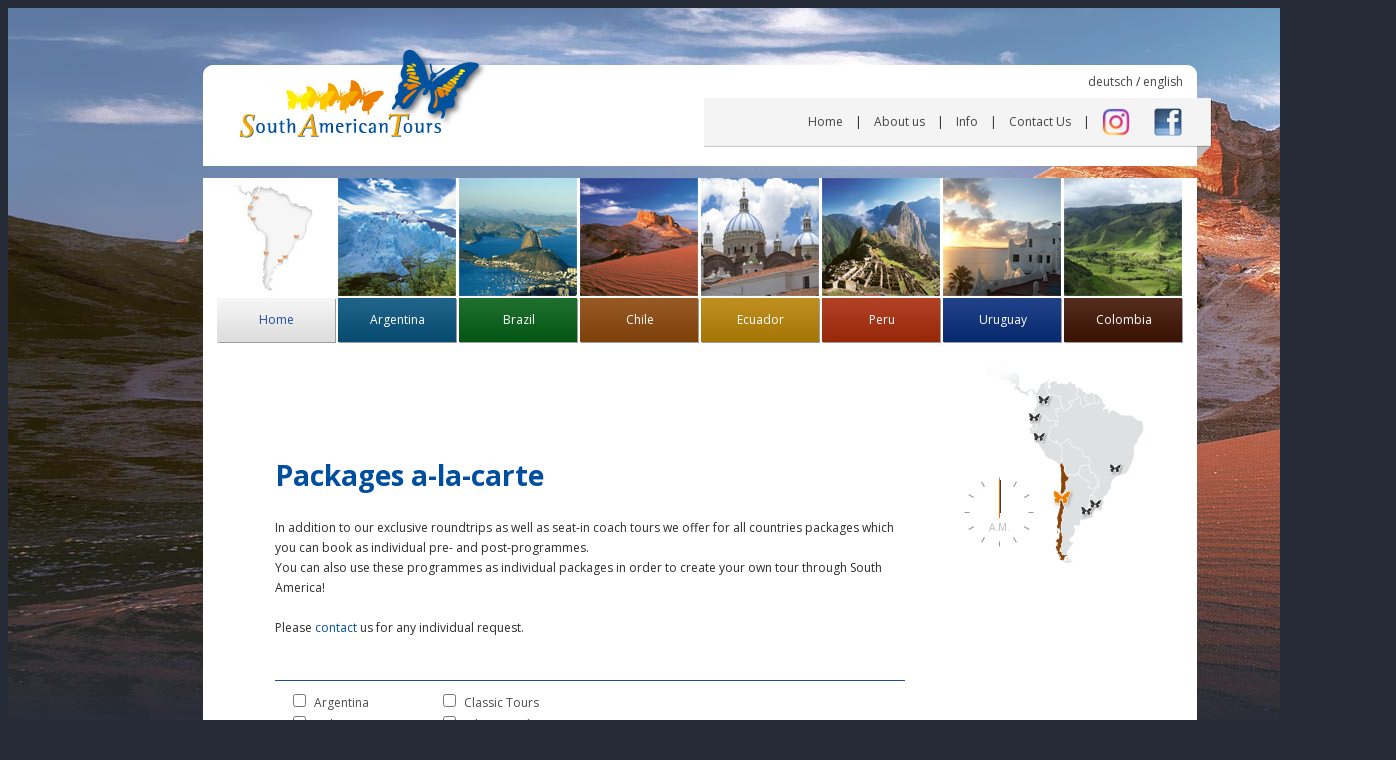

--- FILE ---
content_type: text/html; charset=utf-8
request_url: http://www.southamericantours.de/en/node/2877
body_size: 6487
content:
<?xml version="1.0" encoding="UTF-8"?><!DOCTYPE html PUBLIC "-//W3C//DTD XHTML 1.0 Strict//EN"
"http://www.w3.org/TR/xhtml1/DTD/xhtml1-strict.dtd">
<html xmlns="http://www.w3.org/1999/xhtml" xml:lang="en" lang="en" dir="ltr">
<head>
<meta http-equiv="Content-Type" content="text/html; charset=utf-8" />
	<meta http-equiv="Content-Type" content="text/html; charset=utf-8" />
<link rel="shortcut icon" href="/sites/default/files/favicon.ico" type="image/x-icon" />
	<title>Chile: Packages a-la-carte | SAT</title>
	<link rel="stylesheet" type="text/css" href="http://yui.yahooapis.com/2.8.0r4/build/reset/reset-min.css" />
	<link href='http://fonts.googleapis.com/css?family=Open+Sans:400italic,400,700,300' rel='stylesheet' type='text/css'> 
	<link type="text/css" rel="stylesheet" media="all" href="/modules/node/node.css?H" />
<link type="text/css" rel="stylesheet" media="all" href="/modules/system/defaults.css?H" />
<link type="text/css" rel="stylesheet" media="all" href="/modules/system/system.css?H" />
<link type="text/css" rel="stylesheet" media="all" href="/modules/system/system-menus.css?H" />
<link type="text/css" rel="stylesheet" media="all" href="/modules/user/user.css?H" />
<link type="text/css" rel="stylesheet" media="all" href="/sites/all/modules/cck/theme/content-module.css?H" />
<link type="text/css" rel="stylesheet" media="all" href="/sites/all/modules/date/date.css?H" />
<link type="text/css" rel="stylesheet" media="all" href="/sites/all/modules/date/date_popup/themes/datepicker.1.7.css?H" />
<link type="text/css" rel="stylesheet" media="all" href="/sites/all/modules/date/date_popup/themes/jquery.timeentry.css?H" />
<link type="text/css" rel="stylesheet" media="all" href="/sites/all/modules/filefield/filefield.css?H" />
<link type="text/css" rel="stylesheet" media="all" href="/sites/all/modules/gmaps/misc/gmaps.css?H" />
<link type="text/css" rel="stylesheet" media="all" href="/sites/all/modules/wysiwyg_imageupload/plugins/imgupload/imgupload.css?H" />
<link type="text/css" rel="stylesheet" media="all" href="/sites/all/modules/cck/modules/fieldgroup/fieldgroup.css?H" />
<link type="text/css" rel="stylesheet" media="all" href="/sites/all/modules/views/css/views.css?H" />
<link type="text/css" rel="stylesheet" media="all" href="/sites/all/modules/sat_gallery/css/sat_gallery.css?H" />
<link type="text/css" rel="stylesheet" media="all" href="/sites/all/themes/sat2014/css/screen.css?H" />
<link type="text/css" rel="stylesheet" media="all" href="/sites/all/themes/sat2014/js/lib/colorbox/colorbox.css?H" />
	<script type="text/javascript" src="/sites/all/modules/jquery_update/replace/jquery.min.js?H"></script>
<script type="text/javascript" src="/misc/drupal.js?H"></script>
<script type="text/javascript" src="/sites/all/modules/jquery_aop/misc/jquery.aop.js?H"></script>
<script type="text/javascript" src="/sites/all/modules/poormanscron/poormanscron.js?H"></script>
<script type="text/javascript" src="/sites/all/modules/views/js/base.js?H"></script>
<script type="text/javascript" src="/sites/all/modules/views/js/dependent.js?H"></script>
<script type="text/javascript" src="/sites/all/themes/sat2014/js/lib/jQueryRotateCompressed.2.2.js?H"></script>
<script type="text/javascript" src="/sites/all/themes/sat2014/js/lib/colorbox/jquery.colorbox-min.js?H"></script>
<script type="text/javascript" src="/sites/all/themes/sat2014/js/script.js?H"></script>
<script type="text/javascript">
<!--//--><![CDATA[//><!--
jQuery.extend(Drupal.settings, { "basePath": "/", "cron": { "basePath": "/en/poormanscron", "runNext": 1770118073 }, "country": "chile", "clock_country_time": "February 03, 2026 6:56:08", "bgImages": [ { "key": "bgImage_0", "filepath": "sites/default/files/background_images/bg_chile_0.jpg" } ], "lang": "en" });
//--><!]]>
</script>
    <!--[if IE]>
     	<link rel="stylesheet" type="text/css" href="/sites/all/themes/sat2014/css/fix-ie.css" />
     	<![endif]-->
    <!--[if lt IE 9]>
     	<link rel="stylesheet" type="text/css" href="/sites/all/themes/sat2014/css/fix-ie8.css" />
     	<![endif]-->
    <!--[if lt IE 8]>
     	<link rel="stylesheet" type="text/css" href="/sites/all/themes/sat2014/css/fix-ie7.css" />
     	<![endif]-->
     	<script type="text/javascript">
     	theme_url = "/sites/all/themes/sat2014";
     	</script>
     </head>
     <body class="chile ">
     	<div id="img_wrapper" class="chile" style="background-image: none;">
     		     		     		<div id="bgImage_0" class="bgimage "><img src="/sites/default/files/background_images/bg_chile_0.jpg" /></div>
     		     	     	<div id="inner_wrapper" class="clearfix">
     		<div id="main">
     			<div id="header" class="clearfix">
					     				<a class="logo" href="/en"><img src="/sites/all/themes/sat2014/images/logo.png" width="250" height="94" /></a>
     				
     				<ul id="marginalia" class="clearfix">
              			<li><a href="https://www.facebook.com/southamericantours" onclick="window.open(this.href,'_blank');return false;"><img src="/sites/all/themes/sat2014/images/fb_button.png" alt="Facebook Button" width="28" height="28" /></a></li>
              			<li><a href="https://www.instagram.com/sat_dmc/" onclick="window.open(this.href,'_blank');return false;"><img src="/sites/all/themes/sat2014/images/instagram.png" alt="Instagram Button" width="28" height="28" style="position: relative; top: 10px;" /></a></li>
              			<li><a href="/en/contact-us">Contact Us</a></li>
     					<li><a href="/en/tools-links">Info</a></li>
     					<li><a href="/en/SAT-Your-DMC-in-South-America">About us</a></li>
     					<li><a href="/en/south-american-tours">Home</a></li>
     				</ul>
     				     				<div id="langSelect"><a href="/de/chile/reisebausteine-a-la-carte" title="deutsch">deutsch</a> / <a href="/en/node/2877" title="english">english</a></div>
     			</div>
				
				<div id="primary_menu_container" class="clearfix">
		     		<div id="primary_menu" class="clearfix"><div id="block-menu_block-1" class="block block-menu_block">
 <div class="menu-block-1 menu-name-primary-links parent-mlid-0 menu-level-1">
  <ul class="menu clearfix"><li class="expanded first menu-mlid-1298"><a href="/en/south-american-tours" title="">Home</a><ul class="menu clearfix"><li class="leaf first menu-mlid-5772"><a href="/en/roundtrips" title="">Customized Roundtrips</a></li>
<li class="leaf menu-mlid-5749"><span style="display:block;height:25px;"></span></li>
<li class="leaf menu-mlid-5743"><span style="display:block;height:25px;"></span></li>
<li class="leaf menu-mlid-5626"><a href="/en/roundtrips" title="">- Classic Roundtrips</a></li>
<li class="leaf menu-mlid-5744"><a href="/en/extensions" title="">Packages a-la-carte</a></li>
<li class="leaf menu-mlid-2984"><a href="/en/node/433" title="">Request a tour</a></li>
<li class="leaf menu-mlid-5753"><a href="/en/educational-tours" title="">- Educational Tours</a></li>
<li class="leaf menu-mlid-2938"><a href="/en/seat-in-coach-tours" title="">Seat-In-Coach Tours</a></li>
<li class="leaf menu-mlid-5750"><a href="/en/sat-sales-europe" title="">SAT SALES Frankfurt</a></li>
<li class="leaf menu-mlid-5754"><a href="/en/special-interest-tours" title="">- Special Interest Tours</a></li>
<li class="leaf menu-mlid-877"><a href="/en/south-american-tours/cruise-handling/cruise-handling" title="">Cruise Handling</a></li>
<li class="leaf menu-mlid-5751"><a href="/en/sat-sales-north-america" title="">SAT SALES North America</a></li>
<li class="leaf menu-mlid-5755"><a href="/en/premium-tours" title="">- Premium Tours</a></li>
<li class="leaf menu-mlid-3036"><a href="/en/node/448" title="">Incentives / M.I.C.E</a></li>
<li class="leaf menu-mlid-5752"><span style="display:block;height:25px;"></span></li>
<li class="leaf menu-mlid-5756"><a href="/en/node/2830" title="">- Active Tours</a></li>
<li class="leaf menu-mlid-3983"><a href="/en/home/special-offers/special-offers" title="">Promotions</a></li>
<li class="leaf last menu-mlid-5840"><a href="/en/honeymoon">Honeymoon</a></li>
</ul></li>
<li class="expanded menu-mlid-838"><a href="/en/sat-argentinia" title="">Argentina</a><ul class="menu clearfix"><li class="leaf first menu-mlid-5757"><a href="/en/argentina/classic-roundtrips" title="">Customized Roundtrips</a></li>
<li class="leaf menu-mlid-5758"><span style="display:block;height:25px;"></span></li>
<li class="leaf menu-mlid-5759"><span style="display:block;height:25px;"></span></li>
<li class="leaf menu-mlid-4163"><a href="/en/argentina/classic-roundtrips" title="">- Classic Roundtrips</a></li>
<li class="leaf menu-mlid-5767"><a href="/en/packages-a-la-carte">Packages a-la-carte</a></li>
<li class="leaf menu-mlid-847"><a href="/en/sat-argentinia" title="">Office Info</a></li>
<li class="leaf menu-mlid-4164"><a href="/en/argentina/educational-tours" title="">- Educational Tours</a></li>
<li class="leaf menu-mlid-5791"><a href="/en/seat-in-couch-tours">Seat-In-Coach Tours</a></li>
<li class="leaf menu-mlid-2986"><a href="/en/sat-argentinia/our-team-argentinia" title="">Our Team in Argentina</a></li>
<li class="leaf menu-mlid-4165"><a href="/en/argentina/special-interest-tours" title="">- Special Interest Tours</a></li>
<li class="leaf menu-mlid-843"><a href="/en/sat-argentinia/cruise-handling/sat-argentina-cruise-handling" title="">Cruise Handling</a></li>
<li class="leaf menu-mlid-839"><a href="/en/sat-argentinia/country-information/sat-argentina-country-information" title="">Country Information</a></li>
<li class="leaf menu-mlid-4166"><a href="/en/argentina/premium-tours" title="">- Premium Tours</a></li>
<li class="leaf menu-mlid-4170"><a href="/en/argentina/incentives" title="">Incentives / M.I.C.E</a></li>
<li class="leaf menu-mlid-3059"><a href="/en/sat-argentina/request" title="Inquiry">Request</a></li>
<li class="leaf last menu-mlid-4167"><a href="/en/argentina/active-tours" title="">- Active Tours</a></li>
</ul></li>
<li class="expanded menu-mlid-840"><a href="/en/sat-brazil" title="">Brazil</a><ul class="menu clearfix"><li class="leaf first menu-mlid-5768"><a href="/en/brazil/classic-roundtrips" title="">Customized Roundtrips</a></li>
<li class="leaf menu-mlid-5663"><span style="display:block;height:25px;"></span></li>
<li class="leaf menu-mlid-5770"><span style="display:block;height:25px;"></span></li>
<li class="leaf menu-mlid-4172"><a href="/en/brazil/classic-roundtrips" title="">- Classic Roundtrips</a></li>
<li class="leaf menu-mlid-5761"><a href="/en/node/2832" title="">Packages a-la-carte</a></li>
<li class="leaf menu-mlid-853"><a href="/en/sat-brazil" title="">Office Info</a></li>
<li class="leaf menu-mlid-4176"><a href="/en/brazil/educational-tours" title="">- Educational Tours</a></li>
<li class="leaf menu-mlid-4186"><a href="/en/brazil/seat-in-couch-tours" title="">Seat-In-Coach Tours</a></li>
<li class="leaf menu-mlid-2988"><a href="/en/sat-brazil/our-team-brazil/our-team-brazil" title="">Our Team in Brazil</a></li>
<li class="leaf menu-mlid-4178"><a href="/en/brazil/special-interest-tours" title="">- Special Interest Tours</a></li>
<li class="leaf menu-mlid-850"><a href="/en/sat-brazil/cruise-handling/sat-brazil-cruise-handling" title="">Cruise Handling</a></li>
<li class="leaf menu-mlid-848"><a href="/en/sat-brazil/country-information/country-information-brazil" title="">Country Information</a></li>
<li class="leaf menu-mlid-5742"><a href="/en/node/2755" title="">- Premium Tours</a></li>
<li class="leaf menu-mlid-4184"><a href="/en/brazil/incentives" title="">Incentives / M.I.C.E</a></li>
<li class="leaf menu-mlid-3060"><a href="/en/sat-brazil/request" title="Inquiry">Request</a></li>
<li class="leaf menu-mlid-4182"><a href="/en/brazil/active-tours" title="">- Active Tours</a></li>
</ul></li>
<li class="expanded menu-mlid-852 active-trail"><a href="/en/sat-chile" title="" class="active-trail">Chile</a><ul class="menu clearfix"><li class="leaf first menu-mlid-5769"><a href="/en/chile/classic-roundtrips" title="">Customized Roundtrips</a></li>
<li class="leaf menu-mlid-5773"><span style="display:block;height:25px;"></span></li>
<li class="leaf menu-mlid-5774"><span style="display:block;height:25px;"></span></li>
<li class="leaf menu-mlid-4188"><a href="/en/chile/classic-roundtrips" title="">- Classic Roundtrips</a></li>
<li class="leaf menu-mlid-857 active active-trail"><a href="/en/node/2877" title="" class="active-trail active">Packages a-la-carte</a></li>
<li class="leaf menu-mlid-854"><a href="/en/sat-chile" title="">Office Info</a></li>
<li class="leaf menu-mlid-4190"><a href="/en/chile/educational-tours" title="">- Educational Tours</a></li>
<li class="leaf menu-mlid-4200"><a href="/en/chile/seat-in-couch-tours" title="">Seat-In-Coach Tours</a></li>
<li class="leaf menu-mlid-2989"><a href="/en/sat-chile/our-team-chile/our-team-chile" title="">Our Team in Chile</a></li>
<li class="leaf menu-mlid-4192"><a href="/en/chile/special-interest-tours" title="">- Special Interest Tours</a></li>
<li class="leaf menu-mlid-858"><a href="/en/sat-chile/cruise-handling/sat-chile-cruise-handling" title="">Cruise Handling</a></li>
<li class="leaf menu-mlid-855"><a href="/en/sat-chile/country-information/sat-chile-country-information" title="">Country Information</a></li>
<li class="leaf menu-mlid-4194"><a href="/en/chile/premium-tours" title="">- Premium Tours</a></li>
<li class="leaf menu-mlid-3041"><a href="/en/chile/incentives" title="">Incentives / M.I.C.E</a></li>
<li class="leaf menu-mlid-3061"><a href="/en/sat-chile/request" title="Inquiry">Request</a></li>
<li class="leaf last menu-mlid-4196"><a href="/en/chile/active-tours" title="">- Active Tours</a></li>
</ul></li>
<li class="expanded menu-mlid-860"><a href="/en/sat-ecuador" title="">Ecuador</a><ul class="menu clearfix"><li class="leaf first menu-mlid-5775"><a href="/en/ecuador/roundtrips" title="">Customized Roundtrips</a></li>
<li class="leaf menu-mlid-5672"><span style="display:block;height:25px;"></span></li>
<li class="leaf menu-mlid-5673"><span style="display:block;height:25px;"></span></li>
<li class="leaf menu-mlid-4202"><a href="/en/ecuador/roundtrips" title="">- Classic Roundtrips</a></li>
<li class="leaf menu-mlid-5776"><a href="/en/node/2871">Packages a-la-carte</a></li>
<li class="leaf menu-mlid-861"><a href="/en/sat-ecuador" title="">Office Info</a></li>
<li class="leaf menu-mlid-4204"><a href="/en/ecuador/educational-tours" title="">- Educational Tours</a></li>
<li class="leaf menu-mlid-4214"><a href="/en/ecuador/seat-in-couch-tours" title="">Seat-In-Coach Tours</a></li>
<li class="leaf menu-mlid-2992"><a href="/en/sat-ecuador/our-team-ecuador/our-team-ecuador" title="">Our Team in Ecuador</a></li>
<li class="leaf menu-mlid-4206"><a href="/en/ecuador/special-interest-tours" title="">- Special Interest Tours</a></li>
<li class="leaf menu-mlid-865"><a href="/en/sat-ecuador/cruise-handling/sat-ecuador-cruise-handling" title="">Cruise Handling</a></li>
<li class="leaf menu-mlid-862"><a href="/en/sat-ecuador/country-information/sat-ecuador-country-information" title="">Country Information</a></li>
<li class="leaf menu-mlid-4208"><a href="/en/ecuador/premium-tours" title="">- Premium Tours</a></li>
<li class="leaf menu-mlid-4212"><a href="/en/ecuador/incentives" title="">Incentives / M.I.C.E</a></li>
<li class="leaf menu-mlid-3062"><a href="/en/sat-ecuador/request" title="Inquiry">Request</a></li>
<li class="leaf menu-mlid-4210"><a href="/en/ecuador/active-tours" title="">- Active Tours</a></li>
</ul></li>
<li class="expanded menu-mlid-867"><a href="/en/sat-peru" title="">Peru</a><ul class="menu clearfix"><li class="leaf first menu-mlid-5779"><a href="/en/peru/classic-roundtrips" title="">Customized Roundtrips</a></li>
<li class="leaf menu-mlid-5778"><span style="display:block;height:25px;"></span></li>
<li class="leaf menu-mlid-5780"><span style="display:block;height:25px;"></span></li>
<li class="leaf menu-mlid-4215"><a href="/en/peru/classic-roundtrips" title="">- Classic Roundtrips</a></li>
<li class="leaf menu-mlid-5777"><a href="/en/node/2872">Packages a-la-carte</a></li>
<li class="leaf menu-mlid-868"><a href="/en/sat-peru" title="">Office Info</a></li>
<li class="leaf menu-mlid-4216"><a href="/en/peru/educational-tours" title="">- Educational Tours</a></li>
<li class="leaf menu-mlid-4225"><a href="/en/peru/seat-in-couch-tours" title="">Seat-In-Coach Tours</a></li>
<li class="leaf menu-mlid-2994"><a href="/en/sat-peru/our-team-peru/our-team-peru" title="">Our Team in Peru</a></li>
<li class="leaf menu-mlid-4218"><a href="/en/peru/special-interest-tours" title="">- Special Interest Tours</a></li>
<li class="leaf menu-mlid-872"><a href="/en/sat-peru/cruise-handling/sat-peru-cruise-handling" title="">Cruise Handling</a></li>
<li class="leaf menu-mlid-873"><a href="/en/sat-peru/country-information/country-information-peru" title="">Country Information</a></li>
<li class="leaf menu-mlid-4219"><a href="/en/peru/premium-tours" title="">- Premium Tours</a></li>
<li class="leaf menu-mlid-4223"><a href="/en/peru/incentives" title="">Incentives / M.I.C.E</a></li>
<li class="leaf menu-mlid-3063"><a href="/en/sat-peru/request" title="Inquiry">Request</a></li>
<li class="leaf menu-mlid-4221"><a href="/en/peru/active-tours" title="">- Active Tours</a></li>
<li class="leaf last menu-mlid-3988"><a href="/en/sat-peru/info-bolivia/info-bolivia" title="">Info Bolivia</a></li>
</ul></li>
<li class="expanded menu-mlid-2895"><a href="/en/sat-uruguay" title="">Uruguay</a><ul class="menu clearfix"><li class="leaf first menu-mlid-5781"><a href="/en/uruguay/classic-roundtrips" title="">Customized Roundtrips</a></li>
<li class="leaf menu-mlid-5782"><span style="display:block;height:25px;"></span></li>
<li class="leaf menu-mlid-5783"><span style="display:block;height:25px;"></span></li>
<li class="leaf menu-mlid-4226"><a href="/en/uruguay/classic-roundtrips" title="">- Classic Roundtrips</a></li>
<li class="leaf menu-mlid-5784"><a href="/en/node/2873">Packages a-la-carte</a></li>
<li class="leaf menu-mlid-3878"><a href="/en/sat-uruguay" title="">Office Info</a></li>
<li class="leaf menu-mlid-4229"><a href="/en/uruguay/educational-tours" title="">- Educational Tours</a></li>
<li class="leaf menu-mlid-4239"><a href="/en/uruguay/seat-in-couch-tours" title="">Seat-In-Coach Tours</a></li>
<li class="leaf menu-mlid-3875"><a href="/en/sat-uruguay/our-team-uruguay/our-team-uruguay" title="">Our Team in Uruguay</a></li>
<li class="leaf menu-mlid-4231"><a href="/en/uruguay/special-interest-tours" title="">- Special Interest Tours</a></li>
<li class="leaf menu-mlid-5785"><a href="/en/uruguay/cruise-handling/uruguay-cruise-handling">Cruise Handling</a></li>
<li class="leaf menu-mlid-3411"><a href="/en/sat-uruguay/country-information/country-information" title="">Country Information</a></li>
<li class="leaf menu-mlid-4233"><a href="/en/uruguay/premium-tours" title="">- Premium Tours</a></li>
<li class="leaf menu-mlid-4237"><a href="/en/uruguay/incentives" title="">Incentives / M.I.C.E</a></li>
<li class="leaf menu-mlid-3064"><a href="/en/sat-uruguay/request" title="Inquiry">Request</a></li>
<li class="leaf last menu-mlid-4235"><a href="/en/uruguay/active-tours" title="">- Active Tours</a></li>
</ul></li>
<li class="expanded last menu-mlid-3990"><a href="/en/sat-colombia" title="">Colombia</a><ul class="menu clearfix"><li class="leaf first menu-mlid-5786"><a href="/en/colombia/classic-tours" title="">Customized Roundtrips</a></li>
<li class="leaf menu-mlid-5787"><span style="display:block;height:25px;"></span></li>
<li class="leaf menu-mlid-5788"><span style="display:block;height:25px;"></span></li>
<li class="leaf menu-mlid-4241"><a href="/en/colombia/classic-tours" title="">- Classic Roundtrips</a></li>
<li class="leaf menu-mlid-5790"><a href="/en/node/2875">Packages a-la-carte</a></li>
<li class="leaf menu-mlid-4001"><a href="/en/sat-colombia" title="">Office Info</a></li>
<li class="leaf menu-mlid-4243"><a href="/en/colombia/educational-tours" title="">- Educational Tours</a></li>
<li class="leaf menu-mlid-4253"><a href="/en/colombia/seat-in-couch-tours" title="">Seat-In-Coach Tours</a></li>
<li class="leaf menu-mlid-4002"><a href="/en/sat-columbia/our-team-columbia/our-team-columbia" title="">Our Team in Colombia</a></li>
<li class="leaf menu-mlid-4245"><a href="/en/colombia/special-interest-tours" title="">- Special Interest Tours</a></li>
<li class="leaf menu-mlid-5789"><a href="/en/sat-columbia/cruise-handling/cruise-handling" title="">Cruise Handling</a></li>
<li class="leaf menu-mlid-4003"><a href="/en/sat-columbia/country-information/country-information" title="">Country Information</a></li>
<li class="leaf menu-mlid-4247"><a href="/en/colombia/premium-tours" title="">- Premium Tours</a></li>
<li class="leaf menu-mlid-4251"><a href="/en/colombia/incentives" title="">Incentives / M.I.C.E</a></li>
<li class="leaf menu-mlid-4011"><a href="/en/sat-colombia/request" title="Request">Request</a></li>
<li class="leaf last menu-mlid-4249"><a href="/en/colombia/active-tours" title="">- Active Tours</a></li>
</ul></li>
</ul></div>
</div>
</div>
		     	</div>
		     
				
     			<div id="content" class="clearfix">
     				
<div id="node-2877" class="node summary-node">
  <div id="primary_content">
						<h1><p>Packages a-la-carte</p>
</h1>
			
					<p><p>In addition to our exclusive roundtrips as well as seat-in coach   tours we offer for all countries packages which you can book as   individual pre- and post-programmes.<br />You can also use these programmes as individual packages in order to create your own tour through South America!</p>
<p>Please <a href="http://preview.southamericantours.de/en/node/433">contact</a> us for any individual request.</p>
</p>
				
								
											
				
										<div class="view view-reise-filter view-id-reise_filter view-display-id-page_1 view-dom-id-1">
	    
	  	  	
	  		<div class="view-filters reiseFilter">
						<div class="filterToggle" data-toggleconfig="{'default':'off','txtOn':'Filter','txtOff':'Hide filter'}"></div>
				  <form action="/en/node/2877"  accept-charset="UTF-8" method="get" id="views-exposed-form-reise-filter-page-1">
<div><div class="views-exposed-form">
  <div class="views-exposed-widgets clear-block">
          <div class="views-exposed-widget views-widget-filter-tid">
                  <label for="edit-tid">
            Countries          </label>
                        <div class="views-widget">
          <div class="form-item" id="edit-tid-wrapper">
 <select name="tid[]" multiple="multiple"  class="form-select" id="edit-tid"  size="8"><option value="1">Argentina</option><option value="75">Bolivia</option><option value="2">Brazil</option><option value="3" selected="selected">Chile</option><option value="76">Colombia</option><option value="4">Ecuador</option><option value="5">Peru</option><option value="16">Uruguay</option></select>
</div>
        </div>
      </div>
          <div class="views-exposed-widget views-widget-filter-tid_1">
                  <label for="edit-tid-1">
            Type          </label>
                        <div class="views-widget">
          <div class="form-item" id="edit-tid-1-wrapper">
 <select name="tid_1[]" multiple="multiple"  class="form-select" id="edit-tid-1"  size="7"><option value="7">Classic Tours</option><option value="8">Educational Tours </option><option value="9">Special Interest Tours</option><option value="10">Premium Tours</option><option value="11">Active Tours</option><option value="299">Honeymoon</option><option value="17">Incentives</option></select>
</div>
        </div>
      </div>
          <div class="views-exposed-widget views-widget-filter-field_trip_duration_value">
                  <label for="">
            Duration          </label>
                        <div class="views-widget">
          <div class="form-item" id="edit-field-trip-duration-value-min-wrapper">
 <input type="text" maxlength="128" name="field_trip_duration_value[min]" id="edit-field-trip-duration-value-min" size="30" value="" class="form-text" />
</div>
<div class="form-item" id="edit-field-trip-duration-value-max-wrapper">
 <label for="edit-field-trip-duration-value-max">And: </label>
 <input type="text" maxlength="128" name="field_trip_duration_value[max]" id="edit-field-trip-duration-value-max" size="30" value="" class="form-text" />
</div>
        </div>
      </div>
        <div class="views-exposed-widget views-submit-button">
      <input type="submit" id="edit-submit-reise-filter" value="Apply"  class="form-submit" />
    </div>
  </div>
</div>

</div></form>
		</div>
	  	
	  	
	  	  	<h2>Your selection - 3 tours</h2>
		<div class="view-content">
		  <div class="trip_item clearfix">
  <div class="views-row views-row-1 views-row-odd views-row-first">
	<div class="trip_item_image">
		<a href="/en/trip/chile-atacama-desert"><img src="https://www.southamericantours.com/sites/default/files/imagecache/trip_teaser/img_0606_sev_file_chile_atacama_0.jpg" alt="Travel Teaser Image" title="" width="150" height="100" class="imagecache imagecache-trip_teaser imagecache-default imagecache-trip_teaser_default"/></a></div>
<div class="trip_item_info">
	<h2 class="clearfix"><a href="/en/trip/chile-atacama-desert">Chile - Atacama Desert</a> <span class="trip_detail_duration">4 Days</span></h2>
	<div class="trip_detail_description">
		<p>Fascinating landscapes, bizarr formed desert rocks and natural spectacle&nbsp;in the Atacama Desert in the North of Chile. Enjoy these impressiones before the scenery of snowcaped volcanos in a fascinating.</p>	</div>
	<div class="trip_detail_details_container">
		<ul class="trip_details_control clearfix">
			<li><a class='toggleTripDetails' href="#">Stops</a></li>
			<li><a href="/en/trip/chile-atacama-desert">Details</a></li>
			<li><a href="mailto:sic@southamericantours.com">Request</a></li>
		</ul>
		<div class="trip_details_detail hidden">
			<ul class="trip_plan clearfix">
									<li>Santiago de Chile</li>
									<li>San Pedro de Atacama</li>
						  	</ul>
		</div>
	</div>
</div>
  </div>
</div>
<div class="trip_item clearfix">
  <div class="views-row views-row-2 views-row-even">
	<div class="trip_item_image">
		<a href="/en/trip/chile-easter-island"><img src="https://www.southamericantours.com/sites/default/files/imagecache/trip_teaser/chile_easter_island_moai2_sat_photo_gallery_cl.jpg" alt="Travel Teaser Image" title="" width="150" height="100" class="imagecache imagecache-trip_teaser imagecache-default imagecache-trip_teaser_default"/></a></div>
<div class="trip_item_info">
	<h2 class="clearfix"><a href="/en/trip/chile-easter-island">Chile - Easter Island</a> <span class="trip_detail_duration">4 Days</span></h2>
	<div class="trip_detail_description">
		<p>Visit the mystical and mysterious Easter Island in the Pacific Coast with its more than 1.000 thumping stone statues, the so-called Moai. Since 1995 the National Park Rapa Nui is declared a UNESCO World Heritage site.</p>	</div>
	<div class="trip_detail_details_container">
		<ul class="trip_details_control clearfix">
			<li><a class='toggleTripDetails' href="#">Stops</a></li>
			<li><a href="/en/trip/chile-easter-island">Details</a></li>
			<li><a href="mailto:sic@southamericantours.com">Request</a></li>
		</ul>
		<div class="trip_details_detail hidden">
			<ul class="trip_plan clearfix">
									<li>Santiago de Chile</li>
									<li>Easter Island</li>
						  	</ul>
		</div>
	</div>
</div>
  </div>
</div>
<div class="trip_item clearfix">
  <div class="views-row views-row-3 views-row-odd views-row-last">
	<div class="trip_item_image">
		<a href="/en/trip/chile-santiago-wine-package"><img src="https://www.southamericantours.com/sites/default/files/imagecache/trip_teaser/chile_valle_del_maipo_turismo_chile_0.jpg" alt="Travel Teaser Image" title="" width="150" height="100" class="imagecache imagecache-trip_teaser imagecache-default imagecache-trip_teaser_default"/></a></div>
<div class="trip_item_info">
	<h2 class="clearfix"><a href="/en/trip/chile-santiago-wine-package">Chile - Santiago Wine Package</a> <span class="trip_detail_duration">3 Days</span></h2>
	<div class="trip_detail_description">
		<p>Short visit to the wine-growing districtgs of Maipo and Casablanca valley near Santiago including wine tasting on&nbsp;different wineries. Some of these wineries date back to the 19th century or were founded around 1990.</p>	</div>
	<div class="trip_detail_details_container">
		<ul class="trip_details_control clearfix">
			<li><a class='toggleTripDetails' href="#">Stops</a></li>
			<li><a href="/en/trip/chile-santiago-wine-package">Details</a></li>
			<li><a href="mailto:sic@southamericantours.com">Request</a></li>
		</ul>
		<div class="trip_details_detail hidden">
			<ul class="trip_plan clearfix">
									<li>Santiago de Chile</li>
						  	</ul>
		</div>
	</div>
</div>
  </div>
</div>

		</div>
	  	
	  	
	  	
	  	
	  	
	  	
	</div> 												
		

        </div>
  <div id="sidebar">
	<div id="clock" class="chile">
    <div id="second"><img id="secondImg" src="/sites/all/themes/sat2014/images/second.png" width="1" height="65" /></div>
    <div id="minute"><img id="minuteImg" src="/sites/all/themes/sat2014/images/minute.png" width="2" height="65" /></div>
    <div id="hour"><img id="hourImg" src="/sites/all/themes/sat2014/images/hour.png" width="1" height="65" /></div>
    <div id="face"><img src="/sites/all/themes/sat2014/images/face.jpg" width="70" height="70" /></div>
    <div id="amOrPm">A.M.</div>
</div>

<ul>
		
	</ul>


  </div>

</div>


     			</div>
     			<div id="footer">
     				<div class="footerLogos">
 <p class="paypallink"><a href="/en/pay-paypal"><img src="https://www.southamericantours.com/sites/all/themes/sat2014/images/de-pp-logo-100px.png"  alt="PayPal - The safer, easier way to pay online!"></a></p>
<p><img src="https://www.southamericantours.com/sites/default/files/footer/apotur.png" width="50" height="50" border="0"><img src="https://www.southamericantours.com/sites/default/files/footer/arge.png" width="50" height="50" border="0"><img src="https://www.southamericantours.com/sites/default/files/footer/brasil_novo.png" width="50" height="50" border="0"><img src="https://www.southamericantours.com/sites/default/files/footer/catcolor.png" width="50" height="50" border="0"><img src="https://www.southamericantours.com/sites/default/files/footer/drv.png" width="50" height="50" border="0"><img src="https://www.southamericantours.com/sites/default/files/footer/lata.png" width="50" height="50" border="0"><img src="https://www.southamericantours.com/sites/default/files/footer/rc_vb_fundo.png" width="50" height="50" border="0"><img src="https://www.southamericantours.com/sites/default/files/footer/turismo_chile.png" width="50" height="50" border="0"><img src="https://www.southamericantours.com/sites/default/files/footer/uruguay.png" width="50" height="50" border="0"><img src="https://www.southamericantours.com/sites/default/files/footer/10-ustoa.png" width="50" height="50" border="0"><img src="https://www.southamericantours.com/sites/default/files/footer/fcca.png" width="34" height="50" border="0"></p></div>
<div id="block-menu-menu-footer-sitemap" class="block block-menu sitemap clearfix">
 <ul class="menu"><li class="expanded first"><a href="/en" title="">Offer in all Countries</a><ul class="menu"><li class="leaf first"><a href="/en/roundtrips" title="">Classic Roundtrips</a></li>
<li class="leaf"><a href="/en/educational-tours" title="">Educational Tours</a></li>
<li class="leaf"><a href="/en/special-interest-tours" title="">Special Interest Tours</a></li>
<li class="leaf"><a href="/en/premium-tours" title="">Premium Tours</a></li>
<li class="leaf"><a href="/en/node/2830" title="">Active Tours</a></li>
<li class="leaf"><a href="/en/packages-a-la-carte" title="">Packages a-la-carte</a></li>
<li class="leaf"><a href="/en/seat-in-coach-tours" title="">Seat-In-Coach Tours</a></li>
<li class="leaf"><a href="/en/south-american-tours/cruise-handling/cruise-handling" title="">Cruise Handling</a></li>
<li class="leaf"><a href="/en/node/448" title="">Incentives / M.I.C.E</a></li>
<li class="leaf last"><a href="/en/pay-paypal" title="">Pay by PayPal</a></li>
</ul></li>
<li class="expanded"><a href="/en/sat-argentinia" title="">Argentina</a><ul class="menu"><li class="leaf first"><a href="/en/argentina/classic-roundtrips" title="">Classic Roundtrips</a></li>
<li class="leaf"><a href="/en/argentina/educational-tours" title="">Educational Tours</a></li>
<li class="leaf"><a href="/en/argentina/special-interest-tours" title="">Special Interest Tours</a></li>
<li class="leaf"><a href="/en/argentina/premium-tours" title="">Premium Tours</a></li>
<li class="leaf"><a href="/en/argentina/active-tours" title="">Active Tours</a></li>
<li class="leaf"><a href="/en/packages-a-la-carte" title="">Packages a-la-carte</a></li>
<li class="leaf"><a href="/en/seat-in-couch-tours" title="">Seat-In-Coach Tours</a></li>
<li class="leaf"><a href="/en/sat-argentinia/cruise-handling/sat-argentina-cruise-handling" title="">Cruise Handling</a></li>
<li class="leaf"><a href="/en/argentina/incentives" title="">Incentives / M.I.C.E</a></li>
<li class="leaf"><a href="/en/sat-argentinia" title="">Office Info</a></li>
<li class="leaf"><a href="/en/sat-argentinia/our-team-argentinia" title="">Our Team in Argentina</a></li>
<li class="leaf last"><a href="/en/sat-argentinia/country-information/sat-argentina-country-information" title="">Country Information</a></li>
</ul></li>
<li class="expanded"><a href="/en/sat-brazil" title="">Brazil</a><ul class="menu"><li class="leaf first"><a href="/en/brazil/classic-roundtrips" title="">Classic Roundtrips</a></li>
<li class="leaf"><a href="/en/brazil/educational-tours" title="">Educational Tours</a></li>
<li class="leaf"><a href="/en/brazil/special-interest-tours" title="">Special Interest Tours</a></li>
<li class="leaf"><a href="/en/node/2755" title="">Premium Tours</a></li>
<li class="leaf"><a href="/en/brazil/active-tours" title="">Active Tours</a></li>
<li class="leaf"><a href="/en/node/2832" title="">Packages a-la-carte</a></li>
<li class="leaf"><a href="/en/brazil/seat-in-couch-tours" title="">Seat-In-Coach Tours</a></li>
<li class="leaf"><a href="/en/sat-brazil/cruise-handling/sat-brazil-cruise-handling" title="">Cruise Handling</a></li>
<li class="leaf"><a href="/en/brazil/incentives" title="">Incentives / M.I.C.E</a></li>
<li class="leaf"><a href="/en/sat-brazil" title="">Office Info</a></li>
<li class="leaf"><a href="/en/sat-brazil/our-team-brazil/our-team-brazil" title="">Our Team in Brazil</a></li>
<li class="leaf last"><a href="/en/sat-brazil/country-information/country-information-brazil" title="">Country Information</a></li>
</ul></li>
<li class="expanded"><a href="/en/sat-chile" title="">Chile</a><ul class="menu"><li class="leaf first"><a href="/en/chile/classic-roundtrips" title="">Classic Roundtrips</a></li>
<li class="leaf"><a href="/en/chile/educational-tours" title="">Educational Tours</a></li>
<li class="leaf"><a href="/en/chile/special-interest-tours" title="">Special Interest Tours</a></li>
<li class="leaf"><a href="/en/chile/premium-tours" title="">Premium Tours</a></li>
<li class="leaf"><a href="/en/chile/active-tours" title="">Active Tours</a></li>
<li class="leaf"><a href="/en/node/2877" title="" class="active">Packages a-la-carte</a></li>
<li class="leaf"><a href="/en/chile/seat-in-couch-tours" title="">Seat-In-Coach Tours</a></li>
<li class="leaf"><a href="/en/sat-chile/cruise-handling/sat-chile-cruise-handling" title="">Cruise Handling</a></li>
<li class="leaf"><a href="/en/chile/incentives" title="">Incentives / M.I.C.E</a></li>
<li class="leaf"><a href="/en/sat-chile" title="">Office Info</a></li>
<li class="leaf"><a href="/en/sat-chile/our-team-chile/our-team-chile" title="">Our Team in Chile</a></li>
<li class="leaf last"><a href="/en/sat-chile/country-information/sat-chile-country-information" title="">Country Information</a></li>
</ul></li>
<li class="expanded"><a href="/en/sat-ecuador" title="">Ecuador</a><ul class="menu"><li class="leaf first"><a href="/en/ecuador/roundtrips" title="">Classic Roundtrips</a></li>
<li class="leaf"><a href="/en/ecuador/educational-tours" title="">Educational Tours</a></li>
<li class="leaf"><a href="/en/ecuador/special-interest-tours" title="">Special Interest Tours</a></li>
<li class="leaf"><a href="/en/ecuador/premium-tours" title="">Premium Tours</a></li>
<li class="leaf"><a href="/en/ecuador/active-tours" title="">Active Tours</a></li>
<li class="leaf"><a href="/en/node/2871" title="">Packages a-la-carte</a></li>
<li class="leaf"><a href="/en/ecuador/seat-in-couch-tours" title="">Seat-In-Coach Tours</a></li>
<li class="leaf"><a href="/en/sat-ecuador/cruise-handling/sat-ecuador-cruise-handling" title="">Cruise Handling</a></li>
<li class="leaf"><a href="/en/ecuador/incentives" title="">Incentives / M.I.C.E</a></li>
<li class="leaf"><a href="/en/sat-ecuador" title="">Office Info</a></li>
<li class="leaf"><a href="/en/sat-ecuador/our-team-ecuador/our-team-ecuador" title="">Our Team in Ecuador</a></li>
<li class="leaf last"><a href="/en/sat-ecuador/country-information/sat-ecuador-country-information" title="">Country Information</a></li>
</ul></li>
<li class="expanded"><a href="/en/sat-colombia" title="">Colombia</a><ul class="menu"><li class="leaf first"><a href="/en/colombia/classic-tours" title="">Classic Roundtrips</a></li>
<li class="leaf"><a href="/en/colombia/educational-tours" title="">Educational Tours</a></li>
<li class="leaf"><a href="/en/colombia/special-interest-tours" title="">Special Interest Tours</a></li>
<li class="leaf"><a href="/en/colombia/premium-tours" title="">Premium Tours</a></li>
<li class="leaf"><a href="/en/colombia/active-tours" title="">Active Tours</a></li>
<li class="leaf"><a href="/en/node/2875" title="">Packages a-la-carte</a></li>
<li class="leaf"><a href="/en/colombia/seat-in-couch-tours" title="">Seat-In-Coach Tours</a></li>
<li class="leaf"><a href="/en/sat-columbia/cruise-handling/cruise-handling" title="">Cruise Handling</a></li>
<li class="leaf"><a href="/en/colombia/incentives" title="">Incentives / M.I.C.E</a></li>
<li class="leaf"><a href="/en/sat-colombia" title="">Office Info</a></li>
<li class="leaf"><a href="/en/sat-columbia/our-team-columbia/our-team-columbia" title="">Our Team in Colombia</a></li>
<li class="leaf last"><a href="/en/sat-columbia/country-information/country-information" title="">Country Information</a></li>
</ul></li>
<li class="expanded"><a href="/en/sat-peru" title="">Peru</a><ul class="menu"><li class="leaf first"><a href="/en/peru/classic-roundtrips" title="">Classic Roundtrips</a></li>
<li class="leaf"><a href="/en/peru/educational-tours" title="">Educational Tours</a></li>
<li class="leaf"><a href="/en/peru/special-interest-tours" title="">Special Interest Tours</a></li>
<li class="leaf"><a href="/en/peru/premium-tours" title="">Premium Tours</a></li>
<li class="leaf"><a href="/en/peru/active-tours" title="">Active Tours</a></li>
<li class="leaf"><a href="/en/node/2872" title="">Packages a-la-carte</a></li>
<li class="leaf"><a href="/en/peru/seat-in-couch-tours" title="">Seat-In-Coach Tours</a></li>
<li class="leaf"><a href="/en/sat-peru/cruise-handling/sat-peru-cruise-handling" title="">Cruise Handling</a></li>
<li class="leaf"><a href="/en/peru/incentives" title="">Incentives / M.I.C.E</a></li>
<li class="leaf"><a href="/en/sat-peru" title="">Office Info</a></li>
<li class="leaf"><a href="/en/sat-peru/our-team-peru/our-team-peru" title="">Our Team in Peru</a></li>
<li class="leaf"><a href="/en/sat-peru/country-information/country-information-peru" title="">Country Information</a></li>
<li class="leaf last"><a href="/en/sat-peru/info-bolivia/info-bolivia" title="">Info Bolivia</a></li>
</ul></li>
<li class="expanded"><a href="/en/sat-uruguay" title="">Uruguay</a><ul class="menu"><li class="leaf first"><a href="/en/uruguay/classic-roundtrips" title="">Classic Roundtrips</a></li>
<li class="leaf"><a href="/en/uruguay/educational-tours" title="">Educational Tours</a></li>
<li class="leaf"><a href="/en/uruguay/special-interest-tours" title="">Special Interest Tours</a></li>
<li class="leaf"><a href="/en/uruguay/premium-tours" title="">Premium Tours</a></li>
<li class="leaf"><a href="/en/uruguay/active-tours" title="">Active Tours</a></li>
<li class="leaf"><a href="/en/node/2873" title="">Packages a-la-carte</a></li>
<li class="leaf"><a href="/en/uruguay/seat-in-couch-tours" title="">Seat-In-Coach Tours</a></li>
<li class="leaf"><a href="/en/uruguay/cruise-handling/uruguay-cruise-handling" title="">Cruise Handling</a></li>
<li class="leaf"><a href="/en/uruguay/incentives" title="">Incentives / M.I.C.E</a></li>
<li class="leaf"><a href="/en/sat-uruguay" title="">Office Info</a></li>
<li class="leaf"><a href="/en/sat-uruguay/our-team-uruguay/our-team-uruguay" title="">Our Team in Uruguay</a></li>
<li class="leaf last"><a href="/en/sat-uruguay/country-information/country-information" title="">Country Information</a></li>
</ul></li>
<li class="expanded"><a href="/en/SAT-Your-DMC-in-South-America" title="">Info</a><ul class="menu"><li class="leaf first"><a href="/en/SAT-Your-DMC-in-South-America" title="">About Us</a></li>
<li class="leaf"><a href="/en/contact-us" title="">Contact Us</a></li>
<li class="leaf last"><a href="/en/tools-links" title="">Info &amp; Service</a></li>
</ul></li>
<li class="leaf"><a href="/en/sat-sales-europe" title="">SAT - Global Sales Office</a></li>
<li class="leaf last"><a href="/en/sat-sales-north-america" title="">SAT - Sales Office North America</a></li>
</ul> </div><div id="block-block-3" class="block block-block">
  <h2>footer-sat-engl</h2>
  <p style="text-align: left; padding-left: 60px;">&nbsp;</p>
<p style="text-align: left; padding-left: 60px;"><span style="color: #c0c0c0;"><a href="http://www.southamericantours.de/en/node/462">Contact</a>&nbsp; |&nbsp;&nbsp;<a href="http://www.southamericantours.de/en/node/3163">Terms &amp; Conditions</a>&nbsp;&nbsp;| &nbsp;<a href="http://www.southamericantours.de/en/node/3162">Privacy Policy</a></span><br /><br /><span style="color: #c0c0c0;">South American Tours 2015 ©&nbsp;All rights reserved</span></p>
</div>
     			</div>
     		</div>
     	</div>
     </div>
      	<!-- /layout -->
 		</body>
</html>


--- FILE ---
content_type: text/css
request_url: http://www.southamericantours.de/sites/all/modules/gmaps/misc/gmaps.css?H
body_size: 3482
content:
/* $Id: gmaps.css,v 1.1.4.17 2010/04/01 07:42:10 xmarket Exp $ */

/*Length units*/
span.gmaps-length {
  white-space: nowrap;
}

span.gmaps-length abbr {
  text-decoration: none;
  margin-left: 0.25em;
  border: 0px none;
}

span.gmaps-length abbr[title] {
  cursor: help;
}

/*Converter page and block*/
#block-gmaps-0 .content {
  text-align: center;
}

#block-gmaps-0 .content div.item-list {
  overflow: hidden;
  clear: both;
}

#block-gmaps-0 .content .result-list {
  text-align: left;
  margin: 1em 0px;
}

.gmaps-length-converter-box .result-list {
  text-align: left;
  margin: 0px 1em;
}

#block-gmaps-0 .content .result-list li, .gmaps-length-converter-box .result-list li {
  background: transparent;
  list-style-image: none;
  list-style-type: none;
  font-weight: bold;
  padding:0px 0px 0.2em 0px;
  margin:0.15em 0px 0.15em 0px;
}

/* Form elements */
.form-gmaps-distance .form-item {
  display: inline;
}

.form-gmaps-distance .form-item .progress-disabled {
  float: none;
}

.form-gmaps-distance .form-item .ahah-progress-throbber {
  float: none;
  display: inline;
}

.form-gmaps-distance .form-item .ahah-progress .throbber {
  float: none;
  display: inline;
  padding-left: 15px;
}

.form-gmaps-distance-value {
  text-align: right;
}

.form-gmaps-image-file .form-item {
  margin-top: 0px;
  margin-bottom: 0px;
}

.form-gmaps-image-file .form-item label {
  font-weight: normal;
}

.gmaps-image-file-error .form-item label {
  color: #C52020;
  font-weight: bold;
}

.form-gmaps-image-file-preview {
  clear: right;
  float: right;
  padding-left: 1em;
}

.gmaps-image-file-clear-preview {
  clear: both;
  height: 0px;
  margin: 0px;
  padding: 0px;
  border: 0px solid transparent;
}

label a.gmaps-element-help {
  display: inline-block;
  margin-right: 3px;
  float: none;
}

div.messages a.gmaps-element-help {
  display: none;
}

.gis-preview-wrapper {
  display: inline;
}

.gis-preview-wrapper .gis-preview {
  margin: 0 0 0 3px;
  padding: 0px;
}

.form-gmaps-geocoder .form-item {
  display: inline;
  margin: 0px;
}

.form-gmaps-geocoder .form-button {
  margin: 0px;
}

.gmaps-geocoder-popup {
  position: absolute;
  border: 1px solid;
  overflow: hidden;
  z-index: 100;
}
.gmaps-geocoder-popup ul {
  margin: 0;
  padding: 0;
  list-style: none;
}
.gmaps-geocoder-popup li {
  background: #fff;
  color: #000;
  white-space: pre;
  cursor: default;
  padding: 2px;
  margin: 0;
}
.gmaps-geocoder-popup li.selected {
  background: #0072b9;
  color: #fff;
}

.gmaps-geocoder-options {
  margin-left: 1em;
}

.gmaps-geocoder-options .form-item {
  margin: 0 1em 0.5em 0;
  display: inline-block;
}

/* Animated throbber */
html.js .form-gmaps-geocoder input.form-gmaps-geocoder-query,
html.js .form-gmaps-point .gmaps-point-elevation-autocomplete {
  background-image: url(../../../../../misc/throbber.gif);
  background-repeat: no-repeat;
  background-position: 100% 2px; /* LTR */
}

html.js .form-gmaps-point .gmaps-point-elevation-autocomplete {
  background-position: 2px 3px; /* LTR */
}

html.js .form-gmaps-point input.throbbing {
  background-position: 2px -17px; /* LTR */
}

html.js .form-gmaps-geocoder input.throbbing {
  background-position: 100% -18px; /* LTR */
}

/*
 * Settings elements
 */
.gmaps-collapsible-element {
  padding-bottom: 0.25em;
  padding-top: 0.5em;
}

.gmaps-collapsible-element .form-item {
  margin: 0.25em auto;
}

.gmaps-collapsible-element .form-item .form-item {
  margin: 0.25em auto;
}

.gmaps-collapsible-element .form-item .form-item label {
  display: inline;
}

/*
 * Address and point elements
 */
.form-gmaps-address .form-gmaps-geocoder,
.form-gmaps-point .form-gmaps-geocoder {
  margin-left: 0.5em;
}

.form-gmaps-address .form-item,
.form-gmaps-point .form-item {
  margin: 0.25em auto;
}

.form-gmaps-address .form-item label {
  display: inline-block !important;
  font-weight: normal;
}

.node-form .form-gmaps-address .form-text {
  display: inline;
  width: auto;
}

.gmaps-address-map-wrapper .gmaps-address-parts-wrapper {
  float: left;
  width: 59%;
}

.gmaps-address-map-wrapper .gmaps-address-parts-wrapper .form-item label,
.gmaps-point-map-wrapper .gmaps-point-parts-wrapper .form-item label,
.gmaps-point-parts-wrapper .gmaps-point-2d-wrapper .form-item label {
  display: block;
  width: auto;
}

.gmaps-address-map-wrapper{
  height: 24em;
  margin-top: 0.5em;
  margin-bottom: 1em;
}

.gmaps-address-map-wrapper .gmaps-address-gmi {
  margin-left: 60%;
  padding-top: 0.3em;
  height: 100%;
}

.gmaps-address-clear-map-wrapper,
.gmaps-point-clear-2d-wrapper {
  clear: both;
}

.form-gmaps-address .gmaps-address-parts-wrapper .form-item label {
  width: 15em;
  font-size: 0.9em;
}

.gmaps-address-country-hu .gmaps-address-part-subadminarea {
  display: none;
}

.form-gmaps-point .form-gmaps-tabs {
  margin-top: 1em;
  margin-bottom: 0.5em;
}

.form-gmaps-point .form-gmaps-tabs .gmaps-tabs-panel {
  padding: 0 0.5em;
  height: 150px;
}

.form-gmaps-point .form-item label {
  font-size: 0.9em;
  display: inline-block;
  font-weight: normal;
}

.form-gmaps-point .gmaps-point-parts-wrapper .form-item label {
  width: 9em;
}

.gmaps-point-2d-wrapper .gmaps-point-part-latitude,
.gmaps-point-2d-wrapper .gmaps-point-part-longitude {
  float: left;
  margin-right: 1em;
}

.form-gmaps-point-latitude, .form-gmaps-point-longitude, .form-gmaps-point-elevation {
  text-align: right;
}

.form-gmaps-point .form-gmaps-point-bounds {
  margin: 0.3em 0 0.5em;
  padding: 0.3em;
  background-image: none;
}

.form-gmaps-point .form-gmaps-point-bounds .form-item {
  margin-top: 0;
}

.form-gmaps-point .form-gmaps-point-bounds .form-item label {
  font-size: 0.9em;
  font-weight: bold;
  display: block;
}

.form-gmaps-point .form-gmaps-point-bounds .form-gmaps-point label {
  font-weight: normal;
}

.form-gmaps-point .form-gmaps-point-privacy {
  display: inline-block;
}

.node-form .form-gmaps-point .form-text {
  display: inline;
  width: auto;
}

/*
 * Address
 */
.gmaps-adr .gmaps-adr-row:after {
  content: ", ";
}

.gmaps-adr .gmaps-adr-row-last:after {
  content: "";
}

.gmaps-coords abbr {
  border-width: 0px;
  text-decoration: none;
}

.gmaps-coords abbr, .gmaps-coords-cart span {
  white-space: nowrap;
}

.gmaps-coords-cart .gmaps-coords {
  display: none;
}

.gmaps-directions label:after {
  content: ": ";
}

.gmaps-directions span {
  white-space: nowrap;
}

.gmaps-directions .gmaps-directions-from {
  margin-right: 0.5em;
}

/*
 * AnP
 */
.form-gmaps-anp .gmaps-anp-part-tabs {
  margin-top: 0.5em;
}

.form-gmaps-anp .gmaps-anp-part-tabs .form-gmaps-point .form-gmaps-tabs {
  margin-top: 0.5em;
  margin-bottom: 0.5em;
}

.form-gmaps-anp .gmaps-anp-part-tabs .gmaps-tabs-panel {
  padding: 0.25em;
}

.form-gmaps-anp .gmaps-anp-part-tabs .form-gmaps-point .form-gmaps-tabs .gmaps-tabs-panel {
  padding: 0 0.5em;
}

/*
 * Accordion
 */
.form-gmaps-accordion {
  margin-top: .25em;
  margin-bottom: .25em;
  display: block;
}

.gmaps-accordion {
  border-width: 0 0 1px 0;
  border-style: solid;
  border-color: #d9eaf5;
}

.gmaps-accordion, .gmaps-accordion h3.gmaps-accordion-header {
  display: block;
}

.gmaps-tabs-nav-left .form-gmaps-accordion,
.gmaps-tabs-nav-left .gmaps-accordion,
.gmaps-tabs-nav-left .gmaps-accordion h3.gmaps-accordion-header,
.gmaps-tabs-nav-right .form-gmaps-accordion,
.gmaps-tabs-nav-right .gmaps-accordion,
.gmaps-tabs-nav-right .gmaps-accordion h3.gmaps-accordion-header {
  clear: none;
}

.gmaps-accordion h3.gmaps-accordion-header {
  background: transparent;
  border-width: 1px 1px 0 1px;
  border-style: solid;
  border-color: #d9eaf5;
  font-size: 1em;
}

.gmaps-accordion h3.ui-state-active {
  background: #d9eaf5;
}

.gmaps-accordion h3.gmaps-accordion-header a {
  display: block;
  padding: 3px 1em 3px 2.5em;
  background: transparent url(../../../../../misc/menu-collapsed.png) no-repeat 0.85em .55em; /* LTR */
  font-family: Verdana,sans-serif;
}

.gmaps-accordion h3.ui-state-active a {
  background: transparent url(../../../../../misc/menu-expanded.png) no-repeat 0.85em .55em; /* LTR */
}

.gmaps-accordion h3.gmaps-accordion-loading a {
  display: inline;
}

.gmaps-accordion h3.gmaps-accordion-loading .ahah-progress {
  float: none;
  display: inline-block;
}

.gmaps-accordion h3.gmaps-accordion-loading .ahah-progress-bar {
  width: auto;
  padding: 1px .25em 2px;
}

.gmaps-accordion h3.gmaps-accordion-loading .ahah-progress-bar .bar {
  width: 16em;
  float: left;
}

.gmaps-accordion h3.gmaps-accordion-loading .ahah-progress .throbber {
  float: none;
  display: inline-block;
}

.gmaps-accordion h3.gmaps-accordion-loading .ahah-progress .message {
  display: inline;
  font-weight: bold;
}

.gmaps-accordion h3.gmaps-accordion-loading .ahah-progress-bar .message {
  margin-right: 1em;
}

* html .gmaps-accordion h3.gmaps-accordion-loading a {
  float: left;
}

* html .gmaps-accordion h3.gmaps-accordion-loading .ahah-progress {
  display: inline;
}

* html .gmaps-accordion h3.gmaps-accordion-loading .ahah-progress .throbber {
  display: inline;
}

.form-gmaps-accordion .gmaps-accordion h3.error {
  background-color: #fcc;
}

.form-gmaps-accordion .gmaps-accordion h3.error a {
  color: #a30000;
}

.gmaps-accordion .gmaps-accordion-panel {
  border-width: 0px 1px;
  border-style: solid;
  border-color: #d9eaf5;
  margin: 0px;
  padding: 0 1em;
}

* html .gmaps-accordion .gmaps-accordion-panel {
  padding-bottom: 1em;
  margin-bottom: -1em;
}

.gmaps-accordion .ui-accordion-content-active {
  display: block;
  padding: 0.5em 1em;
}

.gmaps-accordion .gmaps-accordion-content-loading {
  height: 0px;
  padding: 0px;
  border: 0px;
}

/*
 * Tabs
 */
.form-gmaps-tabs {
  margin-top: .25em;
  margin-bottom: .25em;
  display: block;
}

.gmaps-tabs ul.gmaps-tabs-nav {
  margin: 0px;
  padding: 0 0 0.3em;
  background: none;
  border: 0;
}

.gmaps-tabs ul.gmaps-tabs-nav li.gmaps-tabs-tab {
  background: none;
  border: 0px;
  margin: 0px;
  padding: 0px;
}

.gmaps-tabs ul.gmaps-tabs-nav li.gmaps-tabs-tab a {
  padding: 4px 1em;
  margin: 0 0 0 1px;
  position: relative;
  top: -1px;
  white-space: nowrap;
  text-decoration: none;
  height: auto;
  background: transparent;
  border: 0;
}

.gmaps-tabs ul.gmaps-tabs-nav li.ui-tabs-selected a,
.gmaps-tabs ul.gmaps-tabs-nav li.gmaps-tabs-tab a:active,
.gmaps-tabs ul.gmaps-tabs-nav li.gmaps-tabs-tab a:hover {
  background: #a6cee7 url(bg-blue.png) repeat-x scroll 0 100%;
  color: #fff;
}

.gmaps-tabs ul.gmaps-tabs-nav li.ui-tabs-selected a {
  font-weight: bold;
}


.gmaps-tabs .gmaps-tabs-panel {
  border: 1px solid #d9eaf5;
  padding: 1em;
  margin: 0;
  height: auto;
  overflow: visible;
}

.form-gmaps-tabs .gmaps-tabs-clear-nav-left {
  clear: left;
}

.form-gmaps-tabs .gmaps-tabs-clear-nav-right {
  clear: right;
}

/*
 * Top, bottom nav
 */
.gmaps-tabs-nav-top .gmaps-tabs ul.gmaps-tabs-nav li.gmaps-tabs-tab,
.gmaps-tabs-nav-bottom .gmaps-tabs ul.gmaps-tabs-nav li.gmaps-tabs-tab {
  display: inline;
  float: none;
}

.gmaps-tabs-nav-top .gmaps-tabs .gmaps-tabs-panel {
  margin: .25em 0 0;
  overflow: visible;
}

.gmaps-tabs-nav-bottom .gmaps-tabs .gmaps-tabs-nav {
  padding: 0.3em 0 0;
}

.gmaps-tabs-nav-bottom .gmaps-tabs .gmaps-tabs-panel {
  margin: 0 0 .25em;
  height: 200px;
  overflow: auto;
}

/*
 * Left, right nav
 */
.gmaps-tabs-nav-left .gmaps-tabs ul.gmaps-tabs-nav,
.gmaps-tabs-nav-right .gmaps-tabs ul.gmaps-tabs-nav {
  width: 150px;
  display: block;
}

.gmaps-tabs-nav-left .gmaps-tabs ul.gmaps-tabs-nav {
  float: left;
}

.gmaps-tabs-nav-right .gmaps-tabs ul.gmaps-tabs-nav {
  float: right;
}

.gmaps-tabs-nav-left .gmaps-tabs ul.gmaps-tabs-nav li.gmaps-tabs-tab,
.gmaps-tabs-nav-right .gmaps-tabs ul.gmaps-tabs-nav li.gmaps-tabs-tab {
  margin-bottom: 2px;
  display: block;
}

.gmaps-tabs-nav-left .gmaps-tabs ul.gmaps-tabs-nav li.gmaps-tabs-tab a,
.gmaps-tabs-nav-right .gmaps-tabs ul.gmaps-tabs-nav li.gmaps-tabs-tab a {
  display: block;
  padding: 2px .75em;
  white-space: normal;
  top: 0;
}

.gmaps-tabs-nav-left .gmaps-tabs .gmaps-tabs-panel {
  margin: 0 0 0 155px;
}

.gmaps-tabs-nav-right .gmaps-tabs .gmaps-tabs-panel {
  margin: 0 155px 0 0;
}

/*
 * Error, disabled
 */
.gmaps-tabs ul.gmaps-tabs-nav li.gmaps-tabs-tab a.error,
.gmaps-tabs ul.gmaps-tabs-nav li.ui-tabs-selected a.error,
.gmaps-tabs ul.gmaps-tabs-nav li.gmaps-tabs-tab a.error:active,
.gmaps-tabs ul.gmaps-tabs-nav li.gmaps-tabs-tab a.error:hover {
  background: #fcc;
  color: #a30000;
}

.gmaps-tabs ul.gmaps-tabs-nav li.ui-tabs-disabled a,
.gmaps-tabs ul.gmaps-tabs-nav li.ui-tabs-disabled a:visited,
.gmaps-tabs ul.gmaps-tabs-nav li.ui-tabs-disabled a_active,
.gmaps-tabs ul.gmaps-tabs-nav li.ui-tabs-disabled a:hover,
.gmaps-tabs-nav-bottom .gmaps-tabs ul.gmaps-tabs-nav li.ui-tabs-disabled a,
.gmaps-tabs-nav-bottom .gmaps-tabs ul.gmaps-tabs-nav li.ui-tabs-disabled a:visited,
.gmaps-tabs-nav-bottom .gmaps-tabs ul.gmaps-tabs-nav li.ui-tabs-disabled a_active,
.gmaps-tabs-nav-bottom .gmaps-tabs ul.gmaps-tabs-nav li.ui-tabs-disabled a:hover {
  background: #eee;
  color: #aaa;
  font-style: italic;
  font-weight: normal;
}

/*
 * AHAH/AJAX loading
 */
.gmaps-tabs .gmaps-tabs-content-loading .ahah-progress {
  float: none;
}

.gmaps-tabs .gmaps-tabs-content-loading .ahah-progress .clear-throbber {
  clear: both;
}

.gmaps-tabs .gmaps-tabs-content-loading .ahah-progress .message {
  font-weight: bold;
}

/*
 * Maps
 */
.resizable-gmaps-map-container .grippie, .resizable-gmaps-svu-container .grippie {
  background: #EEEEEE url(../../../../../misc/grippie.png) no-repeat scroll center 2px;
  border-color: #DDDDDD;
  border-style: solid;
  border-width: 0 1px 1px;
  cursor: s-resize;
  height: 9px;
  overflow: hidden;
}

.gmaps-map-container span.loading {
  display: none;
}

.gmaps-map-svu-wrapper {
  display: none;
}

.gmaps-map-control-extdragzoom-starting {
  width: 52px;
  border: 1px solid blue;
  padding: 2px;
  text-align: center;
}

.gmaps-map-control-extdragzoom-button {
  background: #fff;
}

.gmaps-map-control-extdragzoom-back {
  background: #fff;
  display: none;
}

.gmaps-map-control-extdragzoom-zooming {
  background: #ff0;
}

.gmaps-map-item .gmaps-map-bb {
  position: relative;
  padding-top: 0.25em;
}

.gmaps-map-item .gmaps-map-bb .gmaps-info-window-title,
.gmaps-map-item .gmaps-map-bb .gmaps-info-window-content {
  margin-top: 1em;
}

.gmaps-map-item .gmaps-map-bb .gmaps-map-bb-close {
  width: 12px;
  height: 12px;
  background: transparent url(extiw_buttons.png) no-repeat scroll -24px 0;
  cursor: pointer;
  margin: 0 0 0.35em 0.35em;
  position: absolute;
  top: 2px;
  right: 0px;
  z-index: 100;
}

.gmaps-map-item .gmaps-map-bb .gmaps-bbinfowindow-minimize,
.gmaps-map-item .gmaps-map-bb .gmaps-bbinfowindow-maximize {
  width: 12px;
  height: 12px;
  background: transparent none no-repeat scroll 0 0;
  cursor: pointer;
  margin: 0 0 0.35em 0.35em;
  position: absolute;
  top: 2px;
  right: 14px;
  z-index: 100;
}

.gmaps-map-item .gmaps-map-bb .gmaps-bbinfowindow-minimize {
  background: transparent url(extiw_buttons.png) no-repeat scroll 0 0;
}

.gmaps-map-item .gmaps-map-bb .gmaps-bbinfowindow-maximize {
  background: transparent url(extiw_buttons.png) no-repeat scroll -12px 0;
}

/*
 * Extended Info window
 */
.gmaps-extinfowindow {
  width: 450px;
}

.gmaps-extinfowindow-tl,
.gmaps-extinfowindow-tr,
.gmaps-extinfowindow-t,
.gmaps-extinfowindow-l,
.gmaps-extinfowindow-r,
.gmaps-extinfowindow-bl,
.gmaps-extinfowindow-br,
.gmaps-extinfowindow-b {
  background: #fff;
  border-style: solid;
  border-color: #027ac6;
}


.gmaps-extinfowindow-tl,
.gmaps-extinfowindow-tr {
  width: 1em;
  height: 1em;
}

.gmaps-extinfowindow-tl {
  border-width: 1px 0 0 1px;
}

.gmaps-extinfowindow-tr {
  border-width: 1px 1px 0 0;
}

.gmaps-extinfowindow-t {
  width: 450px;
  height: 1em;
  border-width: 1px 0 0;
}

.gmaps-extinfowindow-bl,
.gmaps-extinfowindow-br {
  width: 1em;
  height: 1em;
}

.gmaps-extinfowindow-bl {
  border-width: 0 0 1px 1px;
}

.gmaps-extinfowindow-br {
  border-width: 0 1px 1px 0;
}

.gmaps-extinfowindow-b {
  height: 1em;
  width: 450px;
  border-width: 0 0 1px;
}

.gmaps-extinfowindow-l,
.gmaps-extinfowindow-r {
  width: 1em;
}

.gmaps-extinfowindow-l {
  border-width: 0 0 0 1px;
}

.gmaps-extinfowindow-r {
  border-width: 0 1px 0 0;
}

.gmaps-extinfowindow-contents {
  background: #fff;
}

.gmaps-extinfowindow-close {
  width: 12px;
  height: 12px;
  background: transparent url(extiw_buttons.png) no-repeat scroll -24px 0;
  margin-top: 2px;
  cursor: pointer;
}

.gmaps-extinfowindow-min,
.gmaps-extinfowindow-max {
  width: 12px;
  height: 12px;
  background: transparent none no-repeat scroll center center;
  display: none;
  margin-top: 2px;
  cursor: pointer;
}

.gmaps-extinfowindow-min {
  background: transparent url(extiw_buttons.png) no-repeat scroll 0 0;
}

.gmaps-extinfowindow-max {
  background: transparent url(extiw_buttons.png) no-repeat scroll -12px 0;
}
/*
 * Tabbed Max Content Info window
 */
.gmaps-tmcinfowindow-tabbar {
  margin: 0 1em 0 0;
  padding: 0 0 0.3em;
  background: none;
  border: 0;
  white-space: nowrap;
  vertical-align: bottom;
}

.gmaps-tmcinfowindow-tableft {
}

.gmaps-tmcinfowindow-tabright {
}

.gmaps-tmcinfowindow-taboff {
  padding: 4px 1em;
  margin: 0 0 0 1px;
  position: relative;
  text-decoration: none;
  background: transparent;
  border: 0;
  color: #027ac6;
  font-weight: normal;
  cursor: pointer;
}

.gmaps-tmcinfowindow-tabon {
  background: #a6cee7 url(bg-blue.png) repeat-x scroll 0 100%;
  color: #fff;
  text-decoration: none;
  font-weight: bold;
}

.gmaps-tmcinfowindow-content {
  border: 1px solid #d9eaf5;
  padding: 1em;
  overflow: auto;
  margin: .25em 1em 0 0;
}

.gmaps-tmcinfowindow-summary {
  overflow: auto;
  margin: 0 1em 1em 0;
}

.gmaps-labeled-marker-label {
  color: red;
}

.gmaps-labeled-marker-protected-label {
  font-size: 2em;
  font-weight: bold;
  color: red;
}

/*
 * Map content
 */
.gmaps-map-content .box {
  margin-top: 0.5em;
  margin-bottom: 1.5em;
}

html.js .gmaps-map-content fieldset.collapsible legend a * {
  display: inline;
}

/*
 * Reference location block
 */
#block-gmaps-1 .gmaps-reference-location span.gmaps-adr-plain,
#block-gmaps-1 .gmaps-reference-location span.gmaps-coords-plain {
  display: block;
}

#block-gmaps-1 .form-gmaps-address-country {
  width: 200px;
}

#block-gmaps-1 .gmaps-geocoder-options {
  margin-left: 0;
}

#block-gmaps-1 .gmaps-geocoder-options label.option {
  font-size: 90%;
}

#block-gmaps-1 .form-gmaps-address label,
#block-gmaps-1 .form-gmaps-point label,
#block-gmaps-1 .form-gmaps-point-bounds .form-gmaps-point label {
  display: none;
}

#block-gmaps-1 .form-gmaps-point-bounds label {
  display: block;
}

#block-gmaps-1 .form-gmaps-point-pov label {
  display: inline;
}

#block-gmaps-1 .form-gmaps-point .form-gmaps-tabs .gmaps-tabs-panel {
  height: auto;
}


/*
 * Reference location block
 */
.node-form .form-gmaps-geocoder .form-text {
  display: inline;
  width: auto;
}

/*
 * Grid
 */
.gmaps-grid tbody {
  border-top: none;
}


--- FILE ---
content_type: text/css
request_url: http://www.southamericantours.de/sites/all/modules/wysiwyg_imageupload/plugins/imgupload/imgupload.css?H
body_size: 612
content:
.imgupl_floating_none
{
	float:none;
	display:block;
	text-align:center;
}

.imgupl_floating_none_left
{
	float:none;
	display:block;
	text-align:left;
}

.imgupl_floating_none_right
{
float:none;
display:block;
text-align:right;
}

.imgupl_floating_left
{
  float:left;
  padding-right:2px;
}

.imgupl_floating_right
{
  float:right;
  padding-left:2px;
}

img.imgupl_styles_spacing_5, div.imgupl_styles_spacing_5
{
  padding:5px;
}

img.imgupl_styles_spacing_10, div.imgupl_styles_spacing_10
{
  padding:10px;
}

img.imgupl_styles_spacing_20, div.imgupl_styles_spacing_20
{
  padding:20px;
}

img.imgupl_styles_spacing_20_black_border, div.imgupl_styles_spacing_20_black_border
{
  margin:20px;
  border:1px solid #000;
}

img.imgupl_styles_black_border, div.imgupl_styles_black_border
{
  border:1px solid #000;
}

 div.imgupl_styles_spacing_20  img.imgupl_styles_spacing_20, div.imgupl_styles_spacing_20_black_border img.imgupl_styles_spacing_20_black_border, div.imgupl_styles_spacing_5 img.imgupl_styles_spacing_5, div.imgupl_styles_spacing_10 img.imgupl_styles_spacing_10, div.imgupl_styles_black_border img.imgupl_styles_black_border {
  border:0px solid transparent;
  padding:0px;
  margin:0px;
}

div.imgupl_styles_spacing_20_black_border .image_title, div.imgupl_styles_black_border .image_title {
   margin:1px 0px 2px 2px;
   text-decoration:none;
}

.image_title {
   text-decoration:underline;
   color: #CCCCCC;
}

#image_preview {
  float:right;
}

#image_details {
  float:left;
}

.image_meta {
  display:block;
}

#image_details_form {
  width:300px;
}

#edit-start-upload {
  display:inline;
  margin-top:25px;
  margin-left:5px;
}

#edit-wysiwyg-imageupload-file-wrapper {
  display:inline;
}

.uploading  {
  background-image: url('images/throbber.gif');
  background-position: center center;
  background-repeat: no-repeat;
  height:130px;
  width:500px;
}

#wysiwyg-imageupload-edit-form {
  width:700px;
}

.clearfix:after {
  clear:both;
  content:".";
  display:block;
  font-size:0;
  height:0;
  visibility:hidden;
}

.clearfix { display:block; }


--- FILE ---
content_type: text/css
request_url: http://www.southamericantours.de/sites/all/modules/sat_gallery/css/sat_gallery.css?H
body_size: 2141
content:
#user_download_page {
	padding: 36px 20px;
}

#sat_cd_filters {
    margin-bottom: 10px;
}

#choice_landscape, #choice_hotel {
    display: block;
    float: left;
    background-color: #F5F5F5;
    color: #797B7F;
    text-align: center;
}

#choice_landscape {
    margin-right: 15px;
    border: none;
    border-right: 1px solid #b3b3b3;
    padding-right: 15px;
}

#choice_landscape.active:hover, #choice_hotel.active:hover {
    text-decoration: none !important;
}

.active #choice_landscape:hover, .active #choice_hotel:hover {
    background-color: #e5e5e5;
    text-decoration: none !important;
    box-shadow: none;
}

.active #choice_landscape.active:hover, .active #choice_hotel.active:hover {
    font-weight: normal;
}

.active #choice_landscape, .active #choice_hotel {
    border: 1px solid #E5E5E5;
    box-shadow: 1px 1px 2px rgba(200, 200, 200, 0.4) inset;
    border-radius: 3px;
    font-size: 1.1em;
}

.active #choice_landscape {
    background: #F5F5F5 url('../images/landscape_icon.png') center 15px no-repeat;
    margin: 0 50px 0 130px;
    padding: 95px 64px 10px;
}

.active #choice_hotel {
    background: #F5F5F5 url('../images/hotel_icon.png') center 28px no-repeat;
    padding: 95px 90px 10px;
}

#step0.active {
    padding-top: 12px;
    padding-bottom: 12px;
}

.instructions {
    display: none;
    clear: both;
}

.active .instructions {
    display: block;
    color: #797B7F;
    font-size: 0.9em;
    margin-bottom: 10px;
}

#step0 .active {
    font-weight: bold;
}

#step0 .instructions {
    margin: 0 auto 15px auto;
    width: 485px;
}

.final .instructions {
    width: 652px;
    margin-bottom: 3px;
    margin-top: 4px;
}
.final .instructions.hotel {
    margin-bottom: 5px;
}

#sat_cd_filters select {
    width: 100%;
    color: #555;
    background: none repeat scroll 0 0 #FBFBFB;
    border: 1px solid #E5E5E5;
    box-shadow: 1px 1px 2px rgba(200, 200, 200, 0.2) inset;
    font-weight: 200;
    line-height: 1;
    outline: 0 none;
    padding: 3px;
    width: 100%;
}


#error {
	display: none;
    color: #AB1F3D;
    margin-left: 20px;
}

#error.active {
    display: block;
}

#image_container{
	background: none;
	min-height: 500px;
}

#image_container.loading {
	background: transparent url(images/load.gif) center center no-repeat;
}

#image_container.hidden {
    display: none;
}

.pager .active {
	font-weight: bold;
}



#sat_cd_tabs .gallery {
	padding: 0;
}

#sat_cd_tabs {
	padding: 0;
}

.gallery-instruction, .document-folder-instruction{
	margin: 30px 0 40px;
	padding-left: 10px;
}

.document-folder-instruction{
    padding-right: 100px;
}

.step {
	margin: 5px 9px 5px 0;
    padding: 8px 15px 9px;
	background-color: #f5f5f5;
	border: 1px solid #eee;
	position: relative;
}

.step.final {
    padding-top: 5px;
}

#tagContainerAll {
    width: 100%;
    margin-top: 0;
}
#tag-all{
	margin-top: 8px;
}

.pager {
    padding: 6px 0 10px;
    text-align: center;
    margin-right: 9px;
    margin-bottom: 5px;
}

#pager_next {
    border: none;
    border-left: 1px solid #B3B3B3;
    margin-left: 8px;
}

#pager_prev {
    border: none;
    border-right: 1px solid #B3B3B3;
    margin-right: 8px;
}

.pager a {
    margin: 0 3px;
    padding: 2px 6px;
    border: 1px solid #e5e5e5;
    text-align: center;
    color: #797B7F;
}

.pager a:hover, .pager a.active {
    color: #797B7F;
    background-color: #e5e5e5;
    text-decoration: none !important;
}

.gallery-tag-intro{
	color: #fff;
	background-color: #727272;
	padding: 5px 50px 5px 30px;
	position: absolute;
	top: -16px;
	left: 10px;
	z-index: 10;
	border-radius: 15px;
	-moz-border-radius: 15px;
	-webkit-boder-radius: 15px;
}


.tagContainer {
	margin: 8px 6px 0 0;
	display: inline-block;
}

.tagContainer .active {
    background-position: 0 -26px;
}

.normal-textflow {
	margin: 25px 0 0 15px;
}


.tag, .all {
	background: transparent url('images/bg_checkbox_gallery.png') 0 0 no-repeat;
	display: inline-block;
	height: 18px;
	padding: 4px 0 0 25px;
	margin-right: 15px;
    cursor: pointer;
    color: #ccc;
}

#tag-all, a.available {
  color: #2e2e2e;
}



#user_download_page .pic-container {
	float: left;
	width: 234px;
	border: 1px solid #aaa;
	margin: 0 9px 9px 0;
	padding: 7px 8px 5px 8px;
	background-color: #e7e7e7;
	color: #636363;
	height: 255px;
	max-height: 255px;
}

.portrait {

}

.thumbnail {
	width: 234px;
    height: 155px;
    border-top: 1px solid #d7d7d7;
    border-left: 1px solid #d7d7d7;
    border-bottom: 1px solid #f2f2f2;
    background-color: #f2f2f2;
}

#user_download_page .download {
	margin-left: 3px;
	color: #636363 !important;
}

.caption {
	display: inline-block;
	width: 200px;
	line-height: 16px;
	margin: 10px 0;
	height: 31px;
	overflow: hidden;
	text-overflow: ellipsis;
}

.lightbox-icon {
	display: inline-block;
	vertical-align: top;
	margin: 10px 0 0 12px;
}

/* Document List Styles */
.document-list{
    border: 1px solid #f6f6f6;
    -moz-border-radius: 15px;
    -webkit-border-radius: 15px;
    border-radius: 15px;
    background-color: #f3f3f3;
    padding: 30px 10px 80px 10px;
    position: relative;
}

.document-list table {
    background-color: #fff;
    -moz-border-radius: 10px;
    -webkit-border-radius: 10px;
    border-radius: 10px;
    -moz-box-shadow: inset 5px 5px 5px #e2e2e2;
    -webkit-box-shadow: inset 5px 5px 5px #e2e2e2;
    box-shadow: inset 5px 5px 5px #e2e2e2;
    width: 100%;
    border-collapse:separate;
}

.document-list thead th{
    border: 0;
    color: #adadad;
    background-color: #727272;
    padding: 3px 15px;
    -moz-border-radius: 15px;
    -webkit-border-radius: 15px;
    border-radius: 15px;
    position: absolute;
    top: -15px;
    cursor: pointer;
    background-image: none;
}

.document-list thead .headerSortDown {
    background: #727272 url('./images/arrow_sortDown.png') center right no-repeat;
    color: #fff;
}

.document-list thead .headerSortUp{
    background: #727272 url('./images/arrow_sortUp.png') center right no-repeat;
    color: #fff;
}

.document-list th.name {
    left: 15px;
    width: 135px;
}

.document-list th.size {
    left: 385px;
    width: 80px;
}

.document-list th.type {
    left: 500px;
    width: 103px;
}


.document-list th.date {
    left: 500px;
    width: 103px;
}

#content .document-list table tr td {
    padding: 10px 30px 10px 25px;
    border-top: 1px solid #efefef;
    background: transparent url('./images/bg_td.png') 0 8px no-repeat;
}

#content .document-list table tr td.name {
    width: 320px;
}

#content .document-list table tr td.size {
    text-align: right;
    padding: 10px 25px 10px 20px;
    width: 61px;
}

#content .document-list table tr td.date {
    padding: 10px 33px 10px 25px;
}

#content .document-list table tr td.download{
    padding-right: 10px;
    padding-left: 20px;
}

#content .document-list table tr:first-child td {
    border-top: none;
}

#content .document-list table tr td:first-child {
    background-image: none;
}


#content .document-list table tr:hover td {
    background-color: #e6e6e6;
    cursor: pointer;
    background-position: -1px 8px;
}

#content .document-list table tr:hover td a:hover {
    text-decoration: none;
}

#content .document-list table tr.first:hover td.name {
    -webkit-border-top-left-radius: 10px;
    -moz-border-radius-topleft: 10px;
    border-top-left-radius: 10px;
}

#content .document-list table tr.first:hover td.download {
    -webkit-border-top-right-radius: 10px;
    -moz-border-radius-topright: 10px;
    border-top-right-radius: 10px;
}

#content .document-list table tr.last:hover td.name {
    -webkit-border-bottom-left-radius: 10px;
    -moz-border-radius-bottomleft: 10px;
    border-bottom-left-radius: 10px;
}

#content .document-list table tr.last:hover td.download {
    -webkit-border-bottom-right-radius: 10px;
    -moz-border-radius-bottomright: 10px;
    border-bottom-right-radius: 10px;
}

#content .document-list table tr:hover .download_link {
    background-position: right -12px;
}

.document-list .sort-active, .document-list thead th:hover {
    color: #fff;
}

.download_link {
    height: 12px;
    background: transparent url(./images/arrow_document_download.png) right 1px no-repeat;
    padding-right: 15px;
}

/* jQuery UI Overrides */
.ui-widget-content {
	border-style: none !important;
	background: transparent none no-repeat !important;
}

.ui-widget-content a {
		color: #2c2c2c !important; 
}

#sat_cd_tabs .ui-icon {
	display: inline-block;
	vertical-align: middle;
}

#user_download_page .ui-widget {
	font-family: Arial, Helvetica, sans-serif !important;
	font-size: 1em !important;
}


--- FILE ---
content_type: text/css
request_url: http://www.southamericantours.de/sites/all/themes/sat2014/css/screen.css?H
body_size: 8823
content:
html {
    height: 100%;
}

body{
    font-size: 62.5%;
    color: #2c2c2c;
    font-family: 'Open Sans', Arial, Helvetica, sans-serif;
    min-height: 100%;
    padding-bottom: 60px;
    background-color: #262c37;
}

a, li a {
    text-decoration: none;
    outline: none;
    color: #004f9f;
}

li a.active {
    /*color: #004f9f;
    font-weight: bold;*/
}

#sidebar a:before{
    content: "\00BB\2009";
}

#main a:hover {
    text-decoration: underline;
}

h1 {
    font-size: 2.33em;
    line-height: 1.3em;
    margin-bottom: 25px;
    color: #004f9f;
}

h1 p {
    margin-bottom: 0 !important;
    display: inline-block;
}

p {
    margin-bottom: 30px;
}

strong {
    font-weight: bold;
}

em {
    font-style: italic;
}

#img_wrapper{
    width: 1388px;
    min-height: 100%;
    height: 100%;
    height: auto !important;
    position: relative;
    overflow: hidden;
}

.welcome-map {
    position: absolute;
    left: 460px;
    width: 257px;
    height: 320px;
    top: 350px;
}

.welcome-text {
    position: relative;
    height: 200px;
    width: 380px;
    top: 10px;
    margin-bottom: 4px;
}
.welcome {
	font-size: 175%;
    color: #333333;
    line-height: 25px;
    font-weight: 100;
}

.welcome-sat {
    font-size: 280%;
    margin-top: 0px;
    padding-bottom: 6px;
    color: #333399;
}

.welcome-incoming {
    font-size: 175%;
    color: #333333;
    line-height: 25px;
    font-weight: 100;
}


table#mitarbeiter {
	border-spacing: 0px;
	padding: 0px !important;
}

table#mitarbeiter td {
    border-spacing: 0px;
	padding: 4px !important;
}

table#mitarbeiter p {
    margin-bottom: 5px;
}

#img_wrapper.home{
    background: transparent url(images/bg_home.jpg) 0 0 no-repeat;
}

#img_wrapper.argentinia{
    background: transparent url(images/bg_argentinia.jpg) 0 0 no-repeat;
}

#img_wrapper.brazil{
    background: transparent url(images/bg_brazil.jpg) 0 0 no-repeat;
}

#img_wrapper.chile{
    background: transparent url(images/bg_chile.jpg) 0 0 no-repeat;
}

#img_wrapper.ecuador{
    background: transparent url(images/bg_ecuador.jpg) 0 0 no-repeat;
}

#img_wrapper.peru{
    background: transparent url(images/bg_peru.jpg) 0 0 no-repeat;
}

#img_wrapper.uruguay{
    background: transparent url(images/bg_uruguay.jpg) 0 0 no-repeat;
}

.bgimage {
    position: absolute;
    width: 1388px;
    overflow: hidden;
    z-index: 10;
}

.bgimage img {
    display: block;
}

#bgImage_0 {
    z-index: 20;
}

#inner_wrapper {
    width: 1008px;
    position: relative;
	margin: 0;
	padding-left: 20px;
    z-index: 50;
}
@media (min-width: 1208px) {
	#inner_wrapper {
		margin: 0 auto;
	}
}


#primary_menu_container {
    /*position: absolute;
    height: 40px;
    top: 156px;
    left: 31px;
    */
    position: relative;
    z-index: 100;
    background: #fff;
}

ul.menu li {
    margin: 0;
    padding: 0;
}

#primary_menu_container img, #primary_menu_container #primary_menu {
    /*float: left;*/
}

#primary_menu {
    /*font-size: 1.3em;
    height: 40px;*/
}

#primary_menu > ul {
    padding: 0 0 0 14px;
}
#primary_menu ul.menu ul.menu {
    display: none;
}
#primary_menu ul > li:hover ul.menu {
	display: block;
} 
#primary_menu ul.menu ul.menu {
    background: #eaeaeb;
    border: 1px solid #d8d8d8;
    padding: 15px 0;
}

#primary_menu li, #secondary_menu li {
    list-style-type: none;
    list-style-image: none;
    /*float: left;*/
}

#primary_menu ul {
	padding: 0 14px;
}

.menu-level-1 > ul.menu {
    position: relative;	
}
.menu-level-1 > ul.menu > li {
	display: inline-block;
	float: left;
	
	margin: 0 2px 0 0;
	
	background: transparent url(images/mainnav_bg.jpg) no-repeat 0 0;
}
.menu-level-1 > ul.menu > li:last-child {
    margin-right: 0;	
}
.menu-level-1 > ul > li > a {
    display: block;
    text-align: center;
    color: #fff;
    font-size: 12px;
    line-height: 284px;
}
.menu-level-1 > ul > li,
.menu-level-1 > ul > li > a {
	width: 119px;
    height: 170px;
}

.menu-level-1 > ul > li > ul.menu {}
.menu-level-1 > ul > li > ul.menu li {
	line-height: 24px;
}
.menu-level-1 > ul > li > ul.menu li:nth-child(odd) {
	border-right: 1px solid #fff;
}

.menu-level-1 > ul > li > ul.menu li a {
    font-size: 14px;
    font-weight: 100;
    color: #444;
    padding: 0 15px;
}
#primary_menu .menu-level-1 > ul > li > a,
#primary_menu .menu-level-1 > ul > li > ul.menu li a,
#primary_menu .menu-level-1 > ul > li > ul.menu li a:hover {
	text-decoration: none;
}
	
    /* Alle Reisen */
#primary_menu ul > li.menu-mlid-1297 {}
#primary_menu ul > li.menu-mlid-1297 > a,
#primary_menu ul > li.menu-mlid-1298 > a {
    color: #204a9e;	
}
#primary_menu ul > li.menu-mlid-1297 > ul.menu {}
    /* Argentinien */
#primary_menu ul > li.menu-mlid-547,
#primary_menu ul > li.menu-mlid-838 {
	background-position: -121px 0;
}
#primary_menu ul > li.menu-mlid-547:hover,
#primary_menu ul > li.menu-mlid-838:hover {
    background-position: -121px -215px;
}
#primary_menu ul > li.menu-mlid-547 > ul.menu {}
    /* Brasilien */
#primary_menu ul > li.menu-mlid-548,
#primary_menu ul > li.menu-mlid-840 {
	background-position: -242px 0;
}
#primary_menu ul > li.menu-mlid-548:hover,
#primary_menu ul > li.menu-mlid-840:hover {
    background-position: -242px -215px;
}
#primary_menu ul > li.menu-mlid-548 > ul.menu {}
    /* Chile */
#primary_menu ul > li.menu-mlid-549,
#primary_menu ul > li.menu-mlid-852 {
	background-position: -363px 0;
}
#primary_menu ul > li.menu-mlid-549:hover,
#primary_menu ul > li.menu-mlid-852:hover {
    background-position: -363px -215px;
}
#primary_menu ul > li.menu-mlid-549 > ul.menu {}
    /* Ecuador */
#primary_menu ul > li.menu-mlid-550,
#primary_menu ul > li.menu-mlid-860 {
	background-position: -484px 0;
}
#primary_menu ul > li.menu-mlid-550:hover,
#primary_menu ul > li.menu-mlid-860:hover {
    background-position: -484px -215px;
}
#primary_menu ul > li.menu-mlid-550 > ul.menu {}
    /* Peru */
#primary_menu ul > li.menu-mlid-551,
#primary_menu ul > li.menu-mlid-867 {
	background-position: -605px 0;
}
#primary_menu ul > li.menu-mlid-551:hover,
#primary_menu ul > li.menu-mlid-867:hover {
    background-position: -605px -215px;
}
#primary_menu ul > li.menu-mlid-551 > ul.menu {}
    /* Uruguay */
#primary_menu ul > li.menu-mlid-1533,
#primary_menu ul > li.menu-mlid-2895 {
	background-position: -726px 0;
}
#primary_menu ul > li.menu-mlid-1533:hover,
#primary_menu ul > li.menu-mlid-2895:hover {
    background-position: -726px -215px;
}
#primary_menu ul > li.menu-mlid-1533 > ul.menu {}
    /* Kolumbien */
#primary_menu ul > li.menu-mlid-3989,
#primary_menu ul > li.menu-mlid-3990 {
	background-position: -847px 0;
}
#primary_menu ul > li.menu-mlid-3989:hover,
#primary_menu ul > li.menu-mlid-3990:hover {
    background-position: -847px -215px;
}

#primary_menu ul > li.menu-mlid-1297 > ul.menu, #primary_menu ul > li.menu-mlid-1298 > ul.menu,
#primary_menu ul > li.menu-mlid-547 > ul.menu, #primary_menu ul > li.menu-mlid-838 > ul.menu,
#primary_menu ul > li.menu-mlid-548 > ul.menu, #primary_menu ul > li.menu-mlid-840 > ul.menu,
#primary_menu ul > li.menu-mlid-549 > ul.menu, #primary_menu ul > li.menu-mlid-852 > ul.menu,
#primary_menu ul > li.menu-mlid-550 > ul.menu, #primary_menu ul > li.menu-mlid-860 > ul.menu,
#primary_menu ul > li.menu-mlid-551 > ul.menu, #primary_menu ul > li.menu-mlid-867 > ul.menu,
#primary_menu ul > li.menu-mlid-1533 > ul.menu, #primary_menu ul > li.menu-mlid-2895 > ul.menu,
#primary_menu ul > li.menu-mlid-3989 > ul.menu, #primary_menu ul > li.menu-mlid-3990 > ul.menu {
    width: 722px;
    position: absolute;
    left: 135px;
}
#primary_menu ul > li.menu-mlid-1297 > ul.menu,
#primary_menu ul > li.menu-mlid-1298 > ul.menu {
	left: 13px;
}
#primary_menu ul > li.menu-mlid-3989 > ul.menu,
#primary_menu ul > li.menu-mlid-3990 > ul.menu {
    left: auto;
    right: 14px;
}
    /* BG + BORDER COLOR */
#primary_menu ul > li.menu-mlid-1297 > ul.menu,
#primary_menu ul > li.menu-mlid-1298 > ul.menu {
    background-color: #eaeaeb;
    border-color: #d5d5d5;	
}
#primary_menu ul > li.menu-mlid-1297 > ul.menu li.active,
#primary_menu ul > li.menu-mlid-1297 > ul.menu li:hover,
#primary_menu ul > li.menu-mlid-1298 > ul.menu li.active,
#primary_menu ul > li.menu-mlid-1298 > ul.menu li:hover {
    background-color: #fff;
}
#primary_menu ul > li.menu-mlid-1297 > ul.menu li,
#primary_menu ul > li.menu-mlid-1298 > ul.menu li {
    border-right: 1px solid #fff;
}

#primary_menu ul > li.menu-mlid-547 > ul.menu,
#primary_menu ul > li.menu-mlid-838 > ul.menu {
    background-color: #05527b;
    border-color: #043f5e;
}
#primary_menu ul > li.menu-mlid-547 > ul.menu li.active,
#primary_menu ul > li.menu-mlid-547 > ul.menu li:hover,
#primary_menu ul > li.menu-mlid-838 > ul.menu li.active,
#primary_menu ul > li.menu-mlid-838 > ul.menu li:hover {
    background-color: #377595;
}
#primary_menu ul > li.menu-mlid-547 > ul.menu li,
#primary_menu ul > li.menu-mlid-838 > ul.menu li {
    border-right: 1px solid #377595;
}

#primary_menu ul > li.menu-mlid-548 > ul.menu,
#primary_menu ul > li.menu-mlid-840 > ul.menu {
    background-color: #045e15;
    border-color: #003c0c;
}
#primary_menu ul > li.menu-mlid-548 > ul.menu li.active,
#primary_menu ul > li.menu-mlid-548 > ul.menu li:hover,
#primary_menu ul > li.menu-mlid-840 > ul.menu li.active,
#primary_menu ul > li.menu-mlid-840 > ul.menu li:hover {
    background-color: #367e44;
}
#primary_menu ul > li.menu-mlid-548 > ul.menu li,
#primary_menu ul > li.menu-mlid-840 > ul.menu li {
    border-right: 1px solid #367e44;
}

#primary_menu ul > li.menu-mlid-549 > ul.menu,
#primary_menu ul > li.menu-mlid-852 > ul.menu {
    background-color: #8a460a;
    border-color: #512906;
}
#primary_menu ul > li.menu-mlid-549 > ul.menu li.active,
#primary_menu ul > li.menu-mlid-549 > ul.menu li:hover,
#primary_menu ul > li.menu-mlid-852 > ul.menu li.active,
#primary_menu ul > li.menu-mlid-852 > ul.menu li:hover {
    background-color: #a16b3b;
}
#primary_menu ul > li.menu-mlid-549 > ul.menu li,
#primary_menu ul > li.menu-mlid-852 > ul.menu li {
    border-right: 1px solid #a16b3b;
}

#primary_menu ul > li.menu-mlid-550 > ul.menu,
#primary_menu ul > li.menu-mlid-860 > ul.menu {
    background-color: #b68204;
    border-color: #7a5702;
}
#primary_menu ul > li.menu-mlid-550 > ul.menu li.active,
#primary_menu ul > li.menu-mlid-550 > ul.menu li:hover,
#primary_menu ul > li.menu-mlid-860 > ul.menu li.active,
#primary_menu ul > li.menu-mlid-860 > ul.menu li:hover {
    background-color: #c59b36;
}
#primary_menu ul > li.menu-mlid-550 > ul.menu li,
#primary_menu ul > li.menu-mlid-860 > ul.menu li {
    border-right: 1px solid #c59b36;
}

#primary_menu ul > li.menu-mlid-551 > ul.menu,
#primary_menu ul > li.menu-mlid-867 > ul.menu {
    background-color: #a62b0a;
    border-color: #691803;
}
#primary_menu ul > li.menu-mlid-551 > ul.menu li.active,
#primary_menu ul > li.menu-mlid-551 > ul.menu li:hover,
#primary_menu ul > li.menu-mlid-867 > ul.menu li.active,
#primary_menu ul > li.menu-mlid-867 > ul.menu li:hover {
    background-color: #b8553b;
}
#primary_menu ul > li.menu-mlid-551 > ul.menu li,
#primary_menu ul > li.menu-mlid-867 > ul.menu li {
    border-right: 1px solid #b8553b;
}

#primary_menu ul > li.menu-mlid-1533 > ul.menu,
#primary_menu ul > li.menu-mlid-2895 > ul.menu {
    background-color: #062c79;
    border-color: #001b51;
}
#primary_menu ul > li.menu-mlid-1533 > ul.menu li.active,
#primary_menu ul > li.menu-mlid-1533 > ul.menu li:hover,
#primary_menu ul > li.menu-mlid-2895 > ul.menu li.active,
#primary_menu ul > li.menu-mlid-2895 > ul.menu li:hover {
    background-color: #385694;
}
#primary_menu ul > li.menu-mlid-1533 > ul.menu li,
#primary_menu ul > li.menu-mlid-2895 > ul.menu li {
    border-right: 1px solid #385694;
}

#primary_menu ul > li.menu-mlid-3989 > ul.menu,
#primary_menu ul > li.menu-mlid-3990 > ul.menu {
    background-color: #3f1302;
    border-color: #1d0800;
}
#primary_menu ul > li.menu-mlid-3989 > ul.menu li.active,
#primary_menu ul > li.menu-mlid-3989 > ul.menu li:hover,
#primary_menu ul > li.menu-mlid-3990 > ul.menu li.active,
#primary_menu ul > li.menu-mlid-3990 > ul.menu li:hover {
	background-color: #654235;
}
#primary_menu ul > li.menu-mlid-3989 > ul.menu li,
#primary_menu ul > li.menu-mlid-3990 > ul.menu li {
    border-right: 1px solid #654235;
}

#primary_menu ul > li > ul.menu li:nth-child(3n+3) {
	border: none !important;
}

#primary_menu ul > li.menu-mlid-1297 > ul.menu li a,
#primary_menu ul > li.menu-mlid-1298 > ul.menu li a {
    color: #444444;
}
#primary_menu ul > li.menu-mlid-547 > ul.menu li a,
#primary_menu ul > li.menu-mlid-838 > ul.menu li a {
    color: #fff;
}
#primary_menu ul > li.menu-mlid-548 > ul.menu li a,
#primary_menu ul > li.menu-mlid-840 > ul.menu li a {
    color: #fff;
}
#primary_menu ul > li.menu-mlid-549 > ul.menu li a,
#primary_menu ul > li.menu-mlid-852 > ul.menu li a {
    color: #fff;
}
#primary_menu ul > li.menu-mlid-550 > ul.menu li a,
#primary_menu ul > li.menu-mlid-860 > ul.menu li a {
    color: #fff;
}
#primary_menu ul > li.menu-mlid-551 > ul.menu li a,
#primary_menu ul > li.menu-mlid-867 > ul.menu li a {
    color: #fff;
}
#primary_menu ul > li.menu-mlid-1533 > ul.menu li a,
#primary_menu ul > li.menu-mlid-2895 > ul.menu li a {
    color: #fff;
}
#primary_menu ul > li.menu-mlid-3989 > ul.menu li a,
#primary_menu ul > li.menu-mlid-3990 > ul.menu li a {
    color: #fff;
}

#primary_menu ul.menu ul.menu li {
    float: left;
    display: inline-block;
    width: 240px;
}

/*
#primary_menu li a {
    height: 31px;
    display: block;
    padding: 10px 1px 0 1px;
    width: 110px;
    text-align: center;
    background: transparent url(images/bg_main_nav.png) 0 0 repeat-x;
}

#primary_menu li.first a {
    padding: 9px 13px 0 14px;
    background: transparent url('images/bg_mainnav_home.png') 0 0 no-repeat;
    width: 159px;
}


#primary_menu .last a {
    background: transparent url('images/bg_mainnav_columbia.png') -13px 0 no-repeat;
    padding-right: 20px;
}

#primary_menu .last.menu-mlid-3990 a {
    background: transparent url('images/bg_mainnav_columbia.png') -18px 0 no-repeat;
}

#primary_menu .active-trail.last a, #primary_menu li.last a:hover {
    background-position: -13px -40px !important;
}

#primary_menu .active-trail.last.menu-mlid-3990 a, #primary_menu li.last.menu-mlid-3990 a:hover {
    background-position: -18px -40px !important;
}

#primary_menu a, #secondary_menu a {
    font-weight: bold;
    color: #fff;
}

#primary_menu .active-trail a, #primary_menu a:hover {
    background-position: 0 -40px !important;
}

#primary_menu .menu-mlid-1297 a, #primary_menu .menu-mlid-1298 a {
    background: transparent url('images/bg_mainnav_home.png') 0 0 repeat-x;
}

#primary_menu .menu-mlid-547 a, #primary_menu .menu-mlid-838 a {
    background: transparent url('images/bg_mainnav_argentinia.png') 0 0 repeat-x;
    padding-left: 10px;
    padding-right: 3px;
}


#primary_menu .menu-mlid-548 a, #primary_menu .menu-mlid-840 a {
    background: transparent url('images/bg_mainnav_brazil.png') 0 0 repeat-x;
}


#primary_menu .menu-mlid-549 a, #primary_menu .menu-mlid-852 a {
    background: transparent url('images/bg_mainnav_chile.png') 0 0 repeat-x;
}


#primary_menu .menu-mlid-550 a, #primary_menu .menu-mlid-860 a {
    background: transparent url('images/bg_mainnav_ecuador.png') 0 0 repeat-x;
}

#primary_menu .menu-mlid-551 a, #primary_menu .menu-mlid-867 a {
    background: transparent url('images/bg_mainnav_peru.png') 0 0 repeat-x;
}


#primary_menu .menu-mlid-1533 a, #primary_menu .menu-mlid-2895 a {
    background: transparent url('images/bg_mainnav_uruguay.png') 0 0 repeat-x;
}
*/
#secondary_menu_container {
    float: left;
    width: 198px;
    margin-top: 144px;
    min-height: 500px;
}
#secondary_menu_container img {
    display:block;
    margin-left: 10px;
}

#secondary_menu {
    font-size: 1.3em;
    line-height: 1.7em;
    padding-top: 60px;
    padding-bottom: 80px;
}

#secondary_menu .block ul {
    padding: 0;
}

#secondary_menu li {
    float: none;
    margin-top: 2px;
}

#secondary_menu li a, #secondary_menu .menu-headline {
    margin-right: 0;
    display: block;
    padding: 2px 0 5px 25px;
}

#secondary_menu .menu-headline {
    color: #004f9f;
    font-size: 1.47em;
    font-weight: bold;
    margin-bottom: 8px;
    line-height: 1.5em;
}

#secondary_menu .download-headline {
    color: #ffcd00;
}

#secondary_menu.home .download-headline {
    color: #004f9f;
}


#secondary_menu .rule {
    margin: 15px 0 8px 25px;
}

#secondary_menu .menu-mlid-1300 {
}

#secondary_menu li a.active {
    background: transparent url('images/bg_subnav_active.png') 0 0 no-repeat;
}

#secondary_menu.argentinia {
    background: transparent url('images/bg_nav_argentinia.png') 10px 12px repeat-y;

}

#secondary_menu.brazil {
    background: transparent url('images/bg_nav_brazil.png') 10px 12px repeat-y;

}

#secondary_menu.chile {
    background: transparent url('images/bg_nav_chile.png') 10px 12px repeat-y;

}

#secondary_menu.ecuador {
    background: transparent url('images/bg_nav_ecuador.png') 10px 12px repeat-y;

}

#secondary_menu.peru {
    background: transparent url('images/bg_nav_peru.png') 10px 12px repeat-y;

}

#secondary_menu.columbia {
    background: transparent url('images/bg_nav_columbia.png') 10px 12px repeat-y;

}

#secondary_menu.uruguay {
    background: transparent url('images/bg_nav_uruguay.png') 10px 12px repeat-y;

}

#secondary_menu.home {
    background: transparent url('images/bg_nav_home.png') 10px 12px repeat-y;

}

#secondary_menu.home li a{
    color: #313a47;
}

#main {
    float: left;
    width: 994px;
    font-size: 1.2em;
    line-height: 1.7em;
    margin-left: -5px;
}

#content {
    background: transparent url('images/bg_content.png') 0 0 repeat-y;
    background: #fff;
}

#content .item-list ul li {
    margin: 0;
}

#marginalia {
    float: right;
    margin: 22px -15px 0 0;
    padding: 0;
    background: transparent url(../images/meta_bg.png) no-repeat top right;
    height: 62px;
    width: 508px;
}

#marginalia li {
    float: right;
    display: inline-block;
    padding: 0 0 0 12px;
    margin: 0;
    height: 48px;
    line-height: 48px;
}
#marginalia li:before {
    content: '|';
    display: inline-block;
    margin: 0 12px 0 0;
}
#marginalia li:last-child {}
#marginalia li:last-child:before {
	content: '';
}
#marginalia li a,
#langSelect a {
    color: #444444;
}
#marginalia li:first-child:before {
    content: '';	
}
#marginalia li:first-child {
	margin-right: 30px;
}
#marginalia li:first-child a {
	position: relative;
}
#marginalia li:first-child a img {
	top: 10px;
	position: relative;
}

#langSelect {
    position: absolute;
    right: 14px;
    top: 34px; 
}

#header {
    width: 994px;
    height: 104px;
    height: 90px;
    margin-top: 30px;
    background: transparent url('images/bg_header.png') 0 27px no-repeat;
    padding-top: 38px;
    position: relative;
}

#header .logo {
    display: block;
    margin-left: 36px; 
    margin-top: -32px;
    float: left;
}

#primary_content, #content-access-page, #user-login-form, #user-profile-form, .webform-confirmation {
    float: left;
    width: 724px;
    padding: 50px 0px 50px 14px;
    /* background: #ccc; */
    margin-right: 3px;
    
    padding-left: 44px;
    width: 694px;
}

#primary_content {
	/*padding-left: 44px;
	width: 680px;*/
    padding-left: 72px !important;
    width: 630px !important;
    border-right-width: 10px !important;
    padding-right: 36px !important;
}
.trip #primary_content {
	width: 693px;
}
.summary-node #primary_content {
	padding-left: 14px;
	width: 724px;
}
.home #primary_content {
	padding-left: 14px;
	width: 724px;
}


#minigallery {
    background: transparent url('images/bg_minigallery.png') 0 0 repeat-y;
    background: transparent;
    padding: 36px 20px 0 15px;
}
.home #minigallery {
	display: none;
}

/* Teaser Styles */
.teaserWrapper {
  width: 720px !important;
  position: relative;
  left: -68px;
}
.teaser {
	float: left;
	display: block;
	width: 220px;
	height: 154px;
	overflow: hidden;
	margin: 0 24px 24px 0;
	position: relative;
	cursor: pointer;
}
.teaserCol1 {
    margin-left: 10px;
}
.teaserCol3 {
	margin-right: 0;
}
#primary_content .teaser h2,
#primary_content .teaser .teaserDescr {
	position: absolute;
	bottom: 0;
	left: 0;
	width: 100%;
	font-size: 14px;
    font-weight: normal;
}
#primary_content .teaser .teaserDescr p {
	margin: 0;
	padding: 7px 14px;
	font-size: 14px;
    font-weight: normal;
}
#primary_content .teaser h2 {
	color: #204a9e;
	background: rgba(224,232,236,0.9);
	height: 48px;
	line-height: 48px;
	overflow: hidden;
	padding: 0 14px;
}
.teaser .teaserDescr {
	color: #fff;
	background: rgba(40,91,153, 0.8);
}
#primary_content .teaser:hover h2 {
	display: none;
}
.teaser .teaserDescr {
	display: none;
}
.teaser:hover .teaserDescr {
	display: block;
}

/* Content Wysiwyg-Styles */
#primary_content h2 {
  font-size: 2em;
  line-height: 1.8em;
  font-weight: bold;
}

#primary_content h3 {
  font-size: 1.5em;
  line-height: 1.8em;
  font-weight: bold;
}

#primary_content h4, thead td {
  font-size: 1.2em;
  line-height: 1.8em;
}

#primary_content p {
  margin-bottom: 20px;
}

#primary_content em {
  font-style: normal;
}

#primary_content ul {
  list-style-type: disc;
  list-style-position: outside;
  margin-left: 25px;
}

#primary_content ol {
  list-style-position: outside;
  list-style-type: decimal;
  margin-left: 29px;
}

#primary_content li {
  list-style: inherit;
  margin-bottom: 10px;
}

#primary_content ul li ul {
  margin: 8px 0 5px 25px;
  list-style-type: circle;
}

#primary_content ul li ul li ul{
  list-style-type: square;
}

#primary_content ol li ol {
  margin: 8px 0 5px 29px;
}

#primary_content table {
  margin-bottom: 20px;

}

#primary_content table td {
  vertical-align: top;
  padding: 5px;
}

#primary_content .team_member {
    margin-bottom: 25px;
}

/* View-Styles */
#primary_content .trip_item {
    margin-bottom: 10px;
}

#primary_content .trip_item_image, #primary_content .trip_item_info {
    float: left;
}

#primary_content .trip_item_image {
    padding-top: 3px;
    width: 150px;
}

#primary_content .trip_item_info {
    width: 300px;
    margin-left: 15px;
}

#primary_content .rundreise_item {
    margin-bottom: 10px;
}

#primary_content .trip_item_info h2 {
    font-size: 1em;
    font-weight: bold;
}

#primary_content .trip_item_info p {
    margin: 0;
}

#primary_content .rundreise_item_image, #primary_content .rundreise_item_text {
    float: left;
}

#primary_content .rundreise_item_text {
    width: 300px;
    margin-left: 15px;
}

#primary_content .toggle {

}

#primary_content .toggle:after{
    content: '\2008\00BB';
}

#primary_content .toggle.expanded:after{
    content: '\2008v'
}

#primary_content .trip-header,
.trip-header {
    padding: 15px;
    background-color: #eee;
    margin: 0 14px;
}

.trip-header .trip_item_image {
	line-height: 1;
	float: right;
	margin-right: 14px;
}
.trip-header .headerWrapper {
	float: left;
	width: 726px;
}

.trip #primary_content h1 {
    margin-bottom: 0;
}

#trip-back {
	position: relative;
	display: block;
    padding: 8px 12px;
    background: #b8b8b8;
    color: #fff;
    font-size: 14px;
    font-weight: normal;
    margin: 0 14px;
}

.trip {
	padding-top: 25px;
}

.trip #primary_content h2, #user_download_page h2 {
    color: #555;
    font-size: 1.33em;
    line-height: 1.6em;
    font-weight: normal;
}

#primary_content .trip-days {
    font-weight: normal;
    font-size: 1.5em;
    line-height: 1.3em;
    color: #004f9f;
    margin-bottom: 10px;
}

.trip #primary_content h4 {
    font-weight: bold;
    line-height: 1.7em;
}

#itinerary_dates, #trip_description, #trip_day_to_day, #trip_itinerary {
    margin-bottom: 20px;
}
#itinerary_dates, #trip_day_to_day {
	margin-left: 34px;
}

#trip_day_to_day p {
    margin-bottom: 0;
}

#itinerary_dates ul, #trip_pdfs ul {
    list-style: none outside none;
    margin-left: 0;
}

#itinerary_dates li {
    margin-bottom: 2px;
}

#itinerary_dates table {
    width: 100%;
    border: 1px solid #eee;
    margin-top: 4px;
}

#itinerary_dates tbody {
    border-top: 0;
}

#itinerary_dates td {
    border: 1px solid #eee;
    text-align: center;
    vertical-align: middle;
    padding-top: 4px;
}

.trip_plan {
    width: 300px;
    border-collapse: separate;
    margin-bottom: 15px;
}

#trip_plan_wide td:first-child ,.trip_plan td:first-child {
    padding-left: 0 !important;
}

#trip_plan_wide td, .trip_plan td {
    border-bottom: 1px solid #eee;
}

#trip_plan_wide li {
    margin-bottom: 2px;
}

#clickable_table {
    position: relative;
}

#embedded_views {
    color: #555;
}

#primary_content #embedded_views td, #primary_content #embedded_views th  {
    padding: 3px 5px 5px 5px;
}

#primary_content .coachtour_headline{
    padding-top: 20px;
    padding-bottom: 3px;
    font-size: 1.166em;
    color: #993300;
    font-weight: bold;
    border-bottom: 1px solid #993300;
    margin-bottom: 6px;
}

#primary_content #embedded_views td.last {
    text-align: right;
}

#embedded_views td {
    vertical-align: top;
    border-top: 1px solid #fafafa;
}

#embedded_views th {
    color: #2c2c2c;
    border-bottom: 1px solid #e2e2e2;
    font-weight: bold;
    padding-bottom: 0;
}

#embedded_views .coachtour_isnew {
    text-transform: uppercase;
    color: #d67e1c;
    font-weight: bold;
}

#embedded_views tr:hover .first, #embedded_views tr:hover .middle, #embedded_views tr:hover .last {
    background-color: #fff;
    border-top: 1px solid #b9b9b9;
    color: #004f9f;
}

#embedded_views .first {
    border-left: 1px solid #fafafa;
}

#embedded_views tr:hover .first {
    border-left: 1px solid #b9b9b9;
}

#embedded_views .coachtour_isnew a {
    position: absolute;
    width: 500px;
    z-index: 2;
    top: auto;
    left: 0;
    padding: 3px 5px 5px 5px;
}

#embedded_views .coachtour_isnew a:hover {
    text-decoration: none;
}

.webform-client-form input[type=text] {
    width: 470px;
}

.webform-client-form .field-prefix + input {
    width: 440px;
    margin-left: 2px;
}

/* Some correction styles to make the layout play nice with old imported stuff */
#content table {
    max-width: 100%
}

#content .trip table h1 {
    line-height: normal;
    margin-top: 5px;
}

#content .trip table td, .trip_plan td {
    padding: 3px;
}

#trip_day_to_day .weekday {
    padding: 3px 10px 3px 3px !important;
}

#sidebar {
    float: left;
    width: 240px;
    padding: 30px 0;
    /* background: #efefef; */
}

#node-431 #sidebar, #node-433 #sidebar {
    display: none;
}

/* kann weg #clock {
    margin-top: -33px;
    height: 91px;
    padding-top: 120px;
    position:relative;
    overflow: hidden;
}*/

#clock {
    margin-top: -33px;
    height: 100px;
    padding-top: 120px;
    position: relative;
    overflow: hidden;
    left: 20px;
    padding-bottom: 10px;
	display: none;
}

#face {
    width: 70px;
    height: 70px;
    z-index: 1;
}

#hour {
    position: absolute;
    width: 1px;
    height: 65px;
    z-index: 2;
    left: 35px;
    top: 123px;
}

#minute {
    position: absolute;
    width: 2px;
    height: 65px;
    z-index: 3;
    left:35px;
    top: 123px;
}

#second {
    position: absolute;
    left: 35px;
    top: 123px;
    width: 1px;
    height: 65px;
    z-index: 4;
}

#amOrPm {
    position: absolute;
    left: 25px;
    top: 160px;
    font-size: 10px;
    color: #bbb;
}


#clock.argentinia {
    background: transparent url('../images/karte_argentinien_klein.gif') 20px 0 no-repeat;
}

#clock.brazil {
    background: transparent url('../images/karte_brasilien_klein.gif') 20px 0 no-repeat;
}

#clock.chile {
    background: transparent url('../images/karte_chile_klein.gif') 20px 0 no-repeat;
}

#clock.ecuador {
    background: transparent url('../images/karte_ecuador_klein.gif') 20px 0 no-repeat;
}

#clock.peru {
    background: transparent url('../images/karte_peru_klein.gif') 20px 0 no-repeat;
}

#clock.uruguay {
    background: transparent url('../images/karte_uruguay_klein.gif') 20px 0 no-repeat;
}

#clock.columbia {
    background: transparent url('../images/karte_kolumbien_klein.gif') 20px 0 no-repeat;
}

#clock.bolivien{
    background: transparent url('../images/karte_peru_bolivien_klein.gif') 20px 0 no-repeat;
}

#clock.argentinia, #clock.brazil, #clock.chile, #clock.ecuador, #clock.peru, #clock.uruguay, #clock.columbia, #clock.bolivien {
	display: block;
}

#clock.home {
    display: none;
}

/* News */
#primary_content .newsDate {
	font-size: 12px;
	font-weight: normal;
	color: #444444;
	margin: 18px 0 0 0;
	padding: 18px 0 0 0;
	border-top: 1px solid #2d55a6;
}
#primary_content .newsHeadline {
	font-size: 16px;
	font-weight: normal;
	color: #214ba1;
	margin: 0 0 18     px 0;
	padding: 0;
}
#primary_content .newsPDFLink,
#primary_content .newsPDFLink:hover,
#primary_content .pdfLink,
#primary_content .pdfLink:hover {
	font-size: 14px;
    font-weight: normal;
    color: #214ba1;
    text-decoration: none;
    background: transparent url(./images/icon_pdf.png) no-repeat 0 0;
    padding: 0 0 0 40px;
    display: block;
    height: 39px;
    line-height: 50px;
}
#primary_content .pdfLink,
#primary_content .pdfLink:hover {
    font-size: 12px;	
}


#sidebar .sidebar_pic {
    margin: 25px 0;
    width: 195px;
}

#sidebar .infobox {
    width: 231px;
    margin-left: 7px;
    margin-bottom: 25px;
    background: #eaeaeb;
    text-overflow: ellipsis;
}
#sidebar .infobox.sidebar_pic {
    background: transparent;
}
#sidebar .sidebar_pic img {
    line-height: 1;
    display: block;
    margin: 0 auto 14px auto;
    cursor: pointer;
}

#sidebar .infobox h2 {
    font-size: 2em;
    font-weight: 100;
    color: #004f9f;
    margin: 0 0 0 -6px;
    padding: 0 16px;
}

#sidebar .infobox h2 {
    background: transparent url(images/sidebar_header_bg.png) no-repeat 0 0;
    width: 267px;
    height: 62px;
    line-height: 48px;
    white-space: nowrap;
    text-transform: uppercase;
}
#sidebar .infobox h2 a,
#sidebar .infobox h2 a:hover,
#sidebar .infobox h2 a:active {
    text-decoration: none;
}
#sidebar .infobox h2 a:before {
    content: '';	
}

#sidebar .infobox .inner {
	padding: 0 14px 14px 14px;
}
#sidebar .infobox .noHead {
    padding-top: 14px;	
}
#sidebar .infobox .inner h3 {
    font-size: 1.16em;
    line-height: 1.5em;
    font-weight: bold;
    color: #214ba1;
    margin: 0 0 8px 0;
}

#sidebar .infobox p {
    padding: 0px;
}
#sidebar .infobox p:last-child {
	margin-bottom: 0;
}

#sidebar .infobox .infoboxCTA,
#sidebar .infobox .infoboxCTA:hover,
#sidebar .infobox .infoboxCTA:active {
	display: block;
	text-align: center;
	background: #214ba1;
	font-size: 14px;
	font-weight: normal;
	color: #fff;
	padding: 0;
	margin: 0;
	height: 35px;
	line-height: 35px;
	cursor: pointer;
	text-decoration: none;
}
#sidebar .infobox .infoboxCTA:before {
	content: '';
}

/* DL Area */
.downloadAreaLinks {
	margin-bottom: 12px;
}
.downloadAreaLinks li {
	float: left;
	
}
.downloadAreaLinks li:after {
	content: '';
	display: inline-block;
	position: relative;
	top: -20px;
	border-right: 1px solid #004f9f;
	width: 1px;
	height: 20px;
}
.downloadAreaLinks li a {
	display: block;
	padding: 40px 12px 0 12px;
}
.downloadAreaLinks li:first-child a {
	padding-left: 0;
}
.downloadAreaLinks li:first-child:after {
	display: none;
}
.dlDocs a {
	background: transparent url(images/dl/dokumente.png) no-repeat center top;
}
.dlImages a {
	background: transparent url(images/dl/fotos.png) no-repeat center top;
}

/* Footer Logos */
.footerLogos {
	clear: both;
	margin-bottom: 50px;
	text-align: center;
}
.footerLogos p {
	margin: 0;
	padding: 0;
}
.footerLogos img {
	display: inline-block;
	margin: 0 10px;
}

#footer {
    background: transparent url('images/bg_cloth.png') 0 0 no-repeat;
    padding-top: 120px;
}
#footer .sitemap {}

/* First level */
#footer ul,
#footer ul li {
	list-style-type: none;
	list-style-image: none;
	margin: 0;
	padding: 0;
}
#footer .block > ul > li {}
#footer .block > ul > li a {}
/* Second level */
#footer .block > ul > li > ul {
	margin-top: 10px;
}
#footer .block > ul > li > ul li {
	padding-left: 0;
}
#footer .block > ul > li > ul li a {}
#footer .block > ul > li {
	float: left;
	width: 170px;
	padding: 0 10px 0 62px;
}
#footer ul li.listDivide,
#footer .block > ul > li > ul > li:last-child {
	margin-bottom: 18px;
}
#footer .block > ul > li:nth-child(4n+1) {
	clear: both;
}
#footer ul li a {
	color: #fff;
	text-decoration: none;
}
#footer p.imprint {
	color: #fff;
	font-size: 11px;
	margin: 30px 0 30px 62px;
}

.view-id-reise_filter {}

.hideCountrySelect .views-widget-filter-tid_1 {
	display: none;
}
.views-exposed-widget {
	width: 214px;
	padding: 0 !important;
}
.views-widget-filter-field_trip_duration_value {
	width: 296px;
}
.views-exposed-widget > label {
	display: block;
	border-bottom: 1px solid #3258a8;
	padding: 0 0 6px 14px;
	margin: 0 0 10px 0;
	font-weight: normal;
	color: #4c4c4c;
	font-size: 16px;
	line-height: 18px;
}
.checkboxWrapper {
	padding: 0 14px;
}
.checkboxItem {}
.checkboxItem label {
	display: inline-block;
	margin: 0 0 0 0.4em;
	font-size: 12px;
	font-weight: normal;
	color: #4c4c4c;
}
.checkboxItem input {}
.view-id-reise_filter .views-submit-button {
	display: block;
	float: none;
}
#primary_content .view-id-reise_filter > h2 {
	background: #214ba1;
	color: #fff;
	font-size: 16px;
	font-weight: normal;
	padding: 8px 14px;
	width: 696px;
	left: -58px;
	position: relative;
}
#primary_content .view-id-reise_filter .trip_item {
	padding: 3px 0 0 0;
}
#primary_content .view-id-reise_filter .trip_item_image {
	width: 150px;
	padding: 0;
	line-height: 1;
}
#primary_content .view-id-reise_filter .trip_item_info {
	margin-left: 1px;
	width: 453px;
	position: relative;
}
#primary_content .view-id-reise_filter .trip_item_info h2,
#primary_content .view-id-reise_filter .trip_item_info h2 a {
    color: #000;
}
#primary_content .view-id-reise_filter .trip_item_info h2 {
	background: #eaeaeb;
	font-weight: bold;
	font-size: 12px;
	height: 32px;
	line-height: 32px;
	padding: 0 8px;
	
	
}
#primary_content .view-id-reise_filter .trip_item_info h2 a {
    white-space: nowrap;
    text-overflow: ellipsis;
    overflow: hidden;
    width: 384px;
    display: inline-block;	
}
#primary_content .view-id-reise_filter .trip_item_info h2 a,
#primary_content .view-id-reise_filter .trip_item_info h2 a:hover,
#primary_content .view-id-reise_filter .trip_item_info h2 a:active {
	text-decoration: none;
}
#primary_content .view-id-reise_filter .trip_detail_description {
	padding: 10px 8px 0 8px;
}
#primary_content .view-id-reise_filter .trip_detail_description p {
	font-size: 12px;
	color: #000;
}

#primary_content .view-id-reise_filter .trip_detail_duration {
	float: right;
}

.trip_detail_details_container {
	position: absolute;
	left: 455px;
	top: 0;
}
#primary_content .view-id-reise_filter .trip_details_control {
	list-style-type: none;
	margin: 0;
	padding: 0;
	width: 118px;
}
#primary_content .view-id-reise_filter .trip_details_control li {
    font-size: 12px;
    padding: 0;
    height: 32px;
    line-height: 32px;
    margin: 0 0 2px 0;
}
#primary_content .view-id-reise_filter .trip_details_control li a {
    display: block;
    background: #d7d7d9;
    color: #000;
    padding: 0 12px;
}
#primary_content .view-id-reise_filter .trip_details_control li:first-child a {
    background: #9c9c9d;
    color: #fff;
}
#primary_content .view-id-reise_filter .trip_details_control li a,
#primary_content .view-id-reise_filter .trip_details_control li a:hover,
#primary_content .view-id-reise_filter .trip_details_control li a:active {
	text-decoration: none;
}
#primary_content .view-id-reise_filter .trip_details_control li a:after {
	content: '';
	background: transparent url(images/sprite.png) no-repeat -11px -27px;
	display: inline-block;
	float: right;
	width: 18px;
	height: 18px;
    margin: 7px 0 0 0;
}
#primary_content .view-id-reise_filter .trip_details_control li:first-child a:after {
	background: transparent url(images/sprite.png) no-repeat -10px -10px;
	margin: 9px 0 0 0;
}
#primary_content .view-id-reise_filter .trip_details_detail {
	position: absolute;
	top: 0;
	right: 0;
	width: 236px;
	background: #9c9c9d;
	margin-right: -238px;
}
#primary_content .view-id-reise_filter .trip_details_detail ul {
	padding: 12px 6px;
	margin: 0 0 0 25px;
}
#primary_content .view-id-reise_filter .trip_details_detail ul li {
    color: #fff;
    font-size: 14px;
    font-weight: normal;
    line-height: 18px;
    margin: 0;	
}



/* some fixes for admin block interface */
#block-admin-display-form{
    background-color: #fff;
    width: 782px;
    padding: 15px;
    margin-left: 5px;
    padding-top: 65px;
    padding-left: 30px;
    background-color: transparent;
}

#i18n-node-select-translation {
    width: 75%;
    margin-top: 80px;
    margin-left: 35px;
    margin-bottom: 40px;
    background: #fafafa;
}

#content > table.sticky-enabled {
    margin: 50px 0 0 40px;
}

#user-login, #content .profile {
    background-color:#fafafa;
    margin: 0 0 0 5px;
    padding-bottom:50px;
    padding-left:33px;
    padding-top:40px;
    width:779px;
}


#content .confirmation {
    margin: 0 0 0 40px;
    padding: 50px 0;
}

/* Styles for User Profile Pages (Password-Protected-Area) */
.user {
    padding: 70px 30px;
}

#download_options {
    margin-top: 5px;
    margin-bottom: 35px;
}

#download_options .documents, #download_options .gallery {
    float: left;
    height: 60px;
    display: block;
    padding-top: 190px;
    font-size: 2em;
    color: #636363;
    margin-right: 20px;
}

#download_options .documents {
    background: transparent url('./images/bg_user_download_documents.png') 0 0 no-repeat;
    padding-left: 65px;
    width: 185px;
}

#download_options .gallery {
    background: transparent url('./images/bg_user_download_gallery.png') 0 0 no-repeat;
    padding-left: 95px;
    width: 155px;
}

#download_options .documents:hover {
    background-position: 0 -250px;
    text-decoration: none;
}

#download_options .gallery:hover {
    background-position: 0 -250px;
    text-decoration: none;
}

#sidebar #user-login-form {
    padding: 0;
    text-align: left;
    float: none;
}

#sidebar #user-login-form h2 {
    /*font-size: 1.5em;
    font-weight: bold;
    margin-bottom: 10px;*/
}
/*
#login-block{
    width: 153px;
    padding: 15px 15px 20px 15px;
    border: 1px solid #fff;
    border-radius: 15px;
    -moz-border-radius: 15px;
    -webkit-border-radius: 15px;
    background: #f9f9f9;
    background: -moz-linear-gradient(100% 100% 90deg, #f2f2f2, #f9f9f9);
    background: -webkit-gradient(linear, 0% 0%, 0% 100%, from(#f2f2f2), to(#f9f9f9));
    background: -webkit-linear-gradient(#f2f2f2, #f9f9f9);
    background: -o-linear-gradient(#f2f2f2, #f9f9f9);
    -moz-box-shadow: 0 0 5px #c5c5c5;
    -webkit-box-shadow: 0 0 5px #c5c5c5;
    box-shadow: 0 0 5px #c5c5c5;
}
*/
#login-block .form-text {
    margin-top: 2px;
    border: 1px solid #ccc;
    padding: 5px;
    color: #313a47;
}

#user-login .form-text{
    border: 1px solid #ccc;
    padding: 5px;
    color: #313a47;
}

#login-block .error {
    border: 1px solid #f00;
}

#sidebar #user-login-form .orange {
    color: #ff7d00;
}

#sidebar #user-login-form .blue {
    color: #0078bf;
}

#login-block #edit-submit, #user-login #edit-submit{
    margin: 0;
    margin-top: 15px;
    padding: 0;
    border: none;
    cursor: pointer;
    color: #0078bf;
    font-weight: bold;
    background: none;
}

div.form-item {
    margin: 0;
    padding: 0;
}

#modalContainer .error{
    font-size: 1.2em;
    padding: 40px;
}

/* Fixes for sticky header on nodequeue pages */
#content table.sticky-header {
    position: static !important;
}

#content .nodequeue-table {
    margin-bottom: 50px !important;
}

#content .nodequeue-table td {
    padding: 2px 4px;
}

/* ADMIN-LINKS */
.admin-links-container {
    position: relative;
}
tr.admin-links-container-row {
}
td.admin-links-container-cell {
    position: relative;
    display: block;
}
td.admin-links-container-cell div.admin-links {
    width: 250px;
}
.admin-links-container div.admin-links {
    display: none;
    position: absolute;
    top:0px;
    left:0px;
    background: white;
    opacity: 0.9;
    border-radius: 2px;
    border:1px solid black;
    padding: 0;
    z-index:1000;
}
.admin-links-container:hover div.admin-links {
    display:block;
    position:absolute;
    
}
.admin-links-container ul.undecorated-list {
    list-style-type: none !important;
    display: block;
    margin: 0 !important;
}
.admin-links-container ul.undecorated-list li {
    padding:0 0.5em 0 0.5em;
    margin: 0 !important;
}
.admin-links-container ul.undecorated-list li a {
    display: inline-block !important;
    font-size: 10px;
}


.imgupl_styles_spacing_bottom_right_10, .imgupl_styles_spacing_bottom_left_10 {
    margin: 0 10px 10px 0;
    padding: 5px 0 0 0;
    line-height: 0;
}

img.imgupl_styles_spacing_bottom_right_10, img.imgupl_styles_spacing_bottom_left_10 {
    margin: 0;
    padding: 0;
}

.imgupl_styles_spacing_bottom_left_10 {
    margin: 0 0 10px 10px;
}


/* Inquiry form */
#webform-client-form-431 {}

#webform-component-company-name {
	clear: both;
}

#webform-client-form-431 .form-item label,
#webform-client-form-433 .form-item label {
    font-weight: normal;
    margin-top: 4px;
}
#webform-component-empfaenger {
    clear: both;
}
#webform-component-empfaenger > .form-item,
#webform-component-recipients > .form-item  {
	position: relative;
}
#webform-component-empfaenger > .form-item > label,
#webform-component-recipients > .form-item > label {
	width: 206px;
	width: 180px;
	min-height: 120px;
	display: block;
	float: left;
	font-weight: bold;
}
#webform-component-empfaenger > .form-item > label:before,
#webform-component-recipients > .form-item > label:before {
    background: transparent url(./images/inquiry_arrow.png) no-repeat 0 0;
    content: '';
    display: block;
    width: 50px;
    height: 62px;
    position: absolute;
    left: -85px;
    top: 0;
}
#webform-component-empfaenger > .form-item .form-radios,
#webform-component-recipients > .form-item .form-radios {
	width: 488px;
	width: 430px;
	float: left;
	margin: 0 0 0 10px;
}
#webform-component-empfaenger > .form-item .form-radios .form-item,
#webform-component-recipients > .form-item .form-radios .form-item {
    width: 244px;
	width: 210px;
    float: left;
}
#webform-component-empfaenger > .form-item .form-radios #edit-submitted-empfaenger-9-wrapper,
#webform-component-recipients > .form-item .form-radios #edit-submitted-recipients-9-wrapper {
	width: 100%;
	float: none;
	clear: both;
	border-top: 1px solid #bebebe;
	padding-top: 8px;
	margin-top: 8px;
}
#webform-client-form-431 .form-item input,
#webform-client-form-431 .form-item textarea,
#webform-client-form-433 .form-item input,
#webform-client-form-433 .form-item textarea {
	background: #eaeaeb;
	border: none;
	padding: 2px;
}
#edit-submitted-name-des-unternehmens,
#edit-submitted-nachricht,
#webform-component-sternchen p,
#edit-submitted-company-name,
#edit-submitted-message,
#webform-component-asterix p {
	/*width: 654px;*/
    width: 630px;
}

#webform-component-name, #webform-component-vorname, #webform-component-name, #webform-component-firstname,
#webform-component-e-mail, #webform-component-telefonnummer, #webform-component-phone-number,
#webform-component-adresse, #webform-component-land, #webform-component-address, #webform-component-country,
#webform-component-reisesaison, #webform-component-reisedauer, #webform-component-period-of-program, #webform-component-duration-of-program,
#webform-component-reiseland-reiselaender, #webform-component-teilnehmerzahl, #webform-component-destinations-you-want-to-visit, #webform-component-number-of-pax,
#webform-component-unterkunft, #webform-component-verpflegung, #webform-component-accomodation, #webform-component-meal-plan {
	/*width: 327px;*/
    width: 308px;
	float: left;
}

#webform-component-name input, #webform-component-vorname input, #webform-component-firstname input,
#webform-component-e-mail input, #webform-component-telefonnummer input, #webform-component-phone-number input,
#webform-component-adresse input, #webform-component-land input, #webform-component-phone-address input, #webform-component-country input,
#webform-component-reisesaison input, #webform-component-reisedauer input, #webform-component-period-of-program input, #webform-component-duration-of-program input,
#webform-component-reiseland-reiselaender input, #webform-component-teilnehmerzahl input, #webform-component-destinations-you-want-to-visit input, #webform-component-number-of-pax input,
#webform-component-unterkunft input, #webform-component-verpflegung input, #webform-component-accomodation input, #webform-component-meal-plan input {
    /*width: 320px;*/
    width: 301px;
}
#webform-component-nachricht,
#webform-component-message {
	display: block;
	float: none;
	clear: both;
}

#webform-client-form-431 #edit-submit,
#webform-client-form-433 #edit-submit {
	background: #214ba1;
	color: #fff;
	font-size: 14px;
	font-weight: normal;
	text-align: center;
	padding: 8px 50px;
	border: none;
    margin: 0 0 0 490px;
}
#webform-client-form-433 #edit-submit {
    margin: 0 0 0 510px;
}
#edit-submit-reise-filter {
	margin: 20px 0 25px 0;
}

/* HIDE REISEART */
#node-1633 .views-widget-filter-tid_1,
#node-1634 .views-widget-filter-tid_1 {
	display: none;
}

/* Custom 18062015 */
.views-exposed-widget.views-widget-filter-tid {
  max-width: 150px;
}
.views-exposed-widget.views-widget-filter-field_trip_duration_value {
  max-width: 264px;
}
.view-content {
  position: relative;
  left: -58px;
}

/* Info */
.infoAnchor {
    position: relative;
    padding-bottom: 14px;
    width: 330px;
}
.infoAnchor:before {
    background: transparent url(../images/info.png) no-repeat;
    display: block;
    width: 77px;
    height: 62px;
    position: absolute;
    left: -85px;
    top: 0;
    content: '';
}

/* Reisefilter */
.reiseFilter > form {
    border-top: 1px solid #214ba1;
    padding-top: 10px;
}
.filterToggle {
    position: relative;
    display: inline-block;
    color: #214ba1;
    font-size: 14px;
    font-weight: bold;
    padding: 8px 0px;
    cursor: pointer;
}
.filterToggleOn {
    background: transparent url(../images/reiseFilterDown.png) no-repeat 0 0;
}
.filterToggleOff {
    background: transparent url(../images/reiseFilterUp.png) no-repeat 0 0;
}
.filterToggleOn,
.filterToggleOff {
    display: inline-block;
    width: 14px;
    height: 8px;
    margin-left: 10px;
}

/* Kontakt form */
#webform-component-name-des-unternehmens {
    clear: both;
}

/* Custom footer blocks */
div#block-block-2 a {
    color: #fff;
}
div#block-block-3 a {
    color: #fff;
}

/* Custom reise_filter en */
.views-widget-filter-tid > label,
.views-widget-filter-tid_1 > label,
.views-widget-filter-field_trip_duration_value > label {
    display: none;
}

/* --- AUXILIARY ---*/
/*---------------------------*/
/*Clearfix*/

.clearfix:after {
    content: ".";
    display: block;
    clear: both;
    visibility: hidden;
    line-height: 0;
    height: 0;
}

.clearfix {
    display: inline-block;
}

html[xmlns] .clearfix {
    display: block;
}

* html .clearfix {
    height: 1%;
}

/* Visibility */
.hidden {
    display: none !important;
}

#paypal-button-container iframe {
	display: block !important;
}

.footerLogos div {
	position: relative;
}

.footerLogos form {
	text-align: right;
}

.footerLogos form img {
	display: inline-block;
	margin: 0;
}

.paypallink {
	text-align: right;
}


--- FILE ---
content_type: text/javascript
request_url: http://www.southamericantours.de/sites/all/themes/sat2014/js/script.js?H
body_size: 3470
content:


$(document).ready(function() {
	
	transformMultiSelectCheckboxes( $('#edit-tid, #edit-tid-1') );
	transformMinMaxFilter();
	applyReiseFilterCustomizations();
	
	applyTripDetailHandler();
	
	applyTeaserHandler();
	
	applyReiseImages();

	applyReiseFilter();
	
});

getToggleConf = function() {
	var toggle = jQuery('.filterToggle');
	var toggleConf = toggle.attr('data-toggleconfig');
	toggleConf = toggleConf.replace(/'/g, '"');
	toggleConf = JSON.parse( toggleConf );

	return toggleConf;
}

applyReiseFilter = function() {
	if (jQuery('.filterToggle').size() == 1 && jQuery('.reiseFilter > form').size() == 1) {
		var toggle = jQuery('.filterToggle');
		var toggleConf = getToggleConf();
		var filterForm = jQuery('.reiseFilter > form');
		
		// Default
		if (toggleConf.default == 'off') {
			toggle.text(toggleConf.txtOn);
			toggle.append( '<span class="filterToggleOn"></span>');
			filterForm.hide();
		} else {
			toggle.text(toggleConf.txtOff);
			toggle.append( '<span class="filterToggleOff"></span>');
			filterForm.show();
		}

		// Click handling
		toggle.click( function(e) {

			var toggleConf = getToggleConf();

			if (jQuery('.reiseFilter > form').is(':visible')) {
				jQuery(this).text( toggleConf.txtOn );
				jQuery(this).append( '<span class="filterToggleOn"></span>');
			} else {
				jQuery(this).text( toggleConf.txtOff );
				jQuery(this).append( '<span class="filterToggleOff"></span>');
			}

			jQuery('.reiseFilter > form').toggle();

			e.stopImmediatePropagation();
			e.stopPropagation();
			e.preventDefault();
			return false;
		} );
	}
}

transformMultiSelectCheckboxes = function(elements) {
	elements.each( function() {
		var $this = $(this),
		$id = $this.attr('id'),
		$options = $this.children('option')
		$checkboxWrapper = $('<div id="cbw' + $this.attr('id')  + '" class="checkboxWrapper" />');
		
		$options.each( function( index ) {
			$checkboxWrapper.append( '<div class="checkboxItem"><input type="checkbox" ' + ($(this).attr('selected') == true ? 'checked="checked"' : '') + ' name="' + $this.attr('name') + '" id="' + $this.attr('id') + index + '" value="' + $(this).attr('value') + '" /><label for="' + $this.attr('id') + index + '">' + $(this).text() + '</label></div>' );
		});
		
		$this.after( $checkboxWrapper );

		if ($id == 'edit-tid' && jQuery('input[type="checkbox"]:checked', $checkboxWrapper).size() == 0)
			jQuery('input[type="checkbox"]', $checkboxWrapper).attr('checked', 'checked');

		$this.remove();

		
	});
}

transformMinMaxFilter = function() {
	var filterField = $('.views-widget-filter-field_trip_duration_value');
	var minField = $('#edit-field-trip-duration-value-min');
	var minFieldWrapper = $('#edit-field-trip-duration-value-min-wrapper');
	var maxField = $('#edit-field-trip-duration-value-max');
	var maxFieldWrapper = $('#edit-field-trip-duration-value-max-wrapper');
	var checkboxWrapper = $('<div class="checkboxWrapper" />');
	
	minFieldWrapper.hide();
	maxFieldWrapper.hide();
	
	var min, max = false;
	
	if (Drupal.settings.lang == 'en') {
		var filterOptions = [ { min: 1, max: 4, title: '1 - 4 Days' },
	                      { min: 5, max: 8, title: '5 - 8 Days' },
	                      { min: 9, max: 12, title: '9 - 12 Days' },
	                      { min: 13, max: 1000, title: 'more than 12 Days' }
	                    ];
	} else {
		var filterOptions = [ { min: 1, max: 4, title: '1 - 4 Tage' },
	                      { min: 5, max: 8, title: '5 - 8 Tage' },
	                      { min: 9, max: 12, title: '9 - 12 Tage' },
	                      { min: 13, max: 1000, title: 'mehr als 12 Tage' }
	                    ];
	}
	
	var preSelection = false;
	if (typeof(preSelectedcbMinMax) == 'object') {
		preSelection = true;
	}
	
	
	$(filterOptions).each( function(index) {
		checkboxWrapper.append( $('<div class="checkboxItem"><input class="cbMinMax" type="checkbox" ' + (preSelection == true && preSelectedcbMinMax.indexOf(this.min + ',' + this.max) != -1 ? 'checked="checked"' : '') + ' name="cbMinMax[]" id="cbMinMax' + index + '" value="' + this.min + ',' + this.max + '" /><label for="cbMinMax' + index + '">' + this.title + '</label></div>') );
	});
	filterField.append( checkboxWrapper );	
	
	$('.cbMinMax').change( function() {		
		min = max = false;
		
		$('.cbMinMax:checked').each( function(index) {
			var arr_MinMax = $(this).val().split(',');
			
			if (min == false || parseInt( arr_MinMax[0] ) < min)
				min = parseInt( arr_MinMax[0] );
			
			if (max == false || parseInt( arr_MinMax[1] ) > max)
				max = parseInt( arr_MinMax[1] );
			
		});
		
		if (min == false)
			min = 1;
		if (max == false)
			max = 1000;
		
		
		minField.val( min );
		maxField.val( max );
	});
}

applyReiseFilterCustomizations = function() {
	if (Drupal.settings.lang == 'en')
		$('#edit-submit-reise-filter').val('Apply filter');
	else
		$('#edit-submit-reise-filter').val('Filter anwenden');
}

applyTripDetailHandler = function() {
	$('.toggleTripDetails').click( function(e) {
		e.preventDefault();
		var _detail = $(this).parents('.trip_detail_details_container').find('.trip_details_detail').get(0);
		$('.trip_details_detail:visible').not( $(_detail) ).toggleClass('hidden');
		$(_detail).toggleClass('hidden');
		return false;
	});
}

applyTeaserHandler = function() {
	$('.teaser').click( function(e) {
		var link = $('h2 a', $(this));
		
		if (link) {
			link.unbind('click');
			window.location.href = link.attr('href');
			e.stopImmediatePropagation();
			e.stopPropagation();
			e.preventDefault();
			return false;
		}
	});
}

applyReiseImages = function() {
	var cb_current = 'Image {current} of {total}';
	var cb_next = 'Next';
	var cb_previous = 'Previous';
	var cb_close = 'Close';
	var cb_imgError = 'Error loading image';
	
	if (Drupal.settings.lang == 'de') {
		var cb_current = 'Bild {current} von {total}';
		var cb_next = 'Weiter';
		var cb_previous = 'Zurück';
		var cb_close = 'Schliessen';
		var cb_imgError = 'Fehler beim Laden des Bilds';
	}
	$('.infobox.sidebar_pic img').colorbox( {
		rel: 'reiseGallery',
		href: function() { return $(this).attr('data-largeimage') },
		current: cb_current,
		next: cb_next,
		previous: cb_previous,
		close: cb_close,
		imgError: cb_imgError
		
	} );
}

$(function () {
	/* init functions */
	adaptForLowRes();
    updateTime();

	/* bind events */
	$('#primary_content .invisible').css('display', 'none');

	$('#primary_content .toggle').click(function(e){
		e.preventDefault();
		$(this).toggleClass('expanded').parent().next().toggle().toggleClass('hidden');
	});

  if(!$.browser.msie){
    $('.bgimage img').css('display', 'none').load(function() {
      $(this).removeAttr('style');
    });
  }

	$(window).load(function(){
		$('#bgImage_0').fadeIn(1500, function() {
			if(Drupal.settings.bgImages.length > 1){
				setupBackgroundAnimation();
			}
		});
	});

    $('#fake-pass').removeClass('hidden');
    $('#login-block #edit-pass').addClass('hidden');

	$('#login-block .form-text').bind('click focus', function(e){
        if($(this).hasClass('initial')){
            $(this).val('').removeClass('initial');
        }

        if($(this).attr('id') == 'fake-pass'){
            $(this).addClass('hidden');
            $('#edit-pass').removeClass('hidden').focus();
        }
    });

    /* IE7 and IE8 have no clue what Array.indexOf() means // lets teach them */
    if(!Array.indexOf){
	    Array.prototype.indexOf = function(obj){
	        for(var i=0; i<this.length; i++){
	            if(this[i]==obj){
	                return i;
	            }
	        }
	        return -1;
	    }
	}

//    if(Drupal.settings.lang == "de" && Drupal.settings.country !== 'home') {
//        $('.menu-mlid-1297 a').html('Zum Gesamtangebot');
//    } else if (Drupal.settings.lang == "en" && Drupal.settings.country !== 'home') {
//        $('.menu-mlid-1298 a').html('Go to Homepage');
//    }
});

function makeContentSidebarSameHeight() {
	var content = $('#primary_content');
	var sidebar = $('#sidebar');
	//var maxheight = content.height();
	var maxheight = Math.max(content.height(), sidebar.height());

	content.height(maxheight);sidebar.height(maxheight);
}

//window.onload = makeContentSidebarSameHeight;

function adaptForLowRes() {
	var width = $(window).width();
	if(width < 1340){
		var imgWrapperDifference = 1340 - width;
		if(imgWrapperDifference < 162) {
			//imgWrapperDifference = -1 * (Math.floor(imgWrapperDifference/2) + 8);
			//$('#img_wrapper').css('margin-left', imgWrapperDifference);
			$('body').css('overflow-x', 'hidden');
		} else {
			//$('#img_wrapper').css('margin-left', '-163px');
			$('body').css('overflow-x', 'scroll');
		}
	}

}

function setupBackgroundAnimation(){
	currentlyShowingBackground = 0;

	window.setInterval('switchBackground()', 7000);

}

function switchBackground(){
	var currentBg = Drupal.settings.bgImages[currentlyShowingBackground];
	var currentBgObj = $('#' + currentBg.key);
	var nextBg = Drupal.settings.bgImages[getIndexOfNextBackground()];
	var nextBgObj = $('#' + nextBg.key);
	nextBgObj.removeClass('hidden');
	currentBgObj.fadeOut(3000, function() {
	nextBgObj.css('z-index', 20);
	$(this).addClass('hidden').removeAttr('style').css('z-index', 10);
	});
}

function getIndexOfNextBackground(){
	if(parseInt(currentlyShowingBackground + 1) >= Drupal.settings.bgImages.length){
		currentlyShowingBackground = 0;
	}else{
		currentlyShowingBackground++;
	}

	return parseInt(currentlyShowingBackground);
}

function rotateObject(obj, deg) {
    $(obj).rotate(deg);
}

function updateTime() {
    // setup new date object, and get current time in hours, minutes and seconds
    if(!Drupal.settings.current_time) {
        Drupal.settings.current_time = new Date(Drupal.settings.clock_country_time);
    } else {
        Drupal.settings.current_time.setTime(Drupal.settings.current_time.getTime() + 1000);
    }

    var currentTime = Drupal.settings.current_time,
        isAm = true;
    var currentHours = currentTime.getHours();
    if(currentHours > 11) {
        isAm = false;
    }

    if (currentHours > 12) {
        currentHours -= 12;
    }



    var currentMins = currentTime.getMinutes();
    var currentSecs = currentTime.getSeconds();

    //we do not want the hour hand to just display full hours so we calculate the amount of full ten minutes
    //to nudge the hour hand
    var additionalOffset = Math.floor(currentMins / 10);

    //take care of the edge
    if(additionalOffset < 0) {
        additionalOffset = 0;
    }

    // calculate rotations for the hands based on current time
    var currentSecsR = currentSecs*6; // set rotation for second hand
    var currentMinR = currentMins*6; // set rotation for minute hand
    var currentHourR = currentHours*30 + additionalOffset * 5; // set rotation for hour hand (12 hour clock)


    // call the function to rotate the hands rotate the hands
    rotateObject('#secondImg', currentSecsR);
    rotateObject('#minuteImg', currentMinR);
    rotateObject('#hourImg', currentHourR);

    if(!isAm) {
        $('#amOrPm').html('P.M.');
    }


    // run the function again after 1 second
    setTimeout(updateTime, 1000);
}
